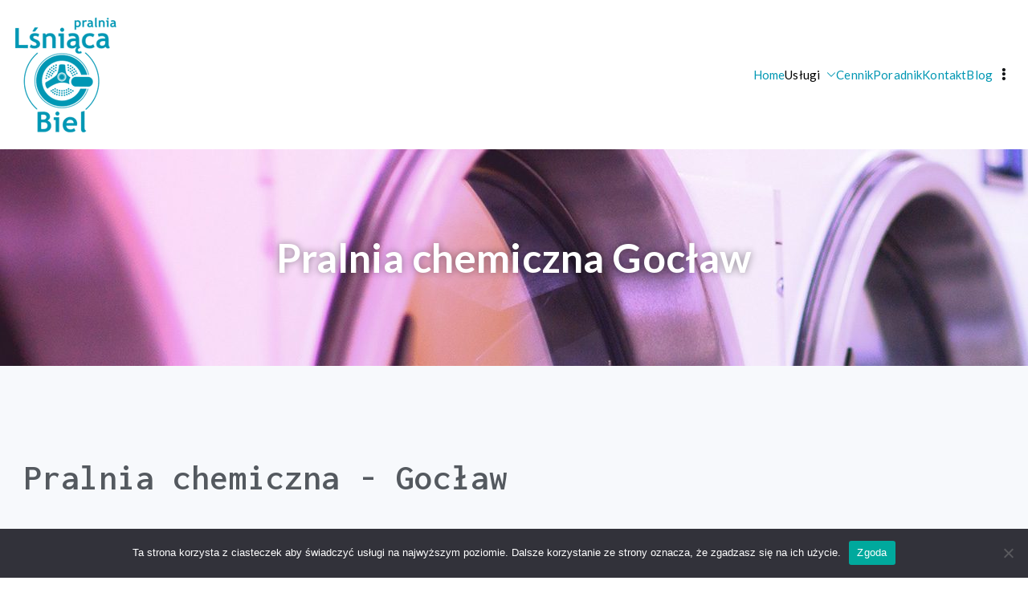

--- FILE ---
content_type: text/html; charset=UTF-8
request_url: https://www.lsniacabiel.pl/pralnia-chemiczna-goclaw/
body_size: 24734
content:

<!doctype html>
		<html lang="pl-PL">
		
	<head>

				<meta charset="UTF-8">
		<meta name="viewport" content="width=device-width, initial-scale=1">
		<link rel="profile" href="http://gmpg.org/xfn/11">
		
		<meta name='robots' content='index, follow, max-image-preview:large, max-snippet:-1, max-video-preview:-1' />
	<style>img:is([sizes="auto" i], [sizes^="auto," i]) { contain-intrinsic-size: 3000px 1500px }</style>
	
	<!-- This site is optimized with the Yoast SEO plugin v26.2 - https://yoast.com/wordpress/plugins/seo/ -->
	<title>Dobra pralnia chemiczna Gocław, Warszawa - Pralnia Lśniąca Biel</title>
	<meta name="description" content="Pralnia chemiczna Gocław zaprasza do skorzystania ze swoich usług. Jesteś mieszkańcem Warszawy i okolic? Odwiedź nas już dziś!" />
	<link rel="canonical" href="https://www.lsniacabiel.pl/pralnia-chemiczna-goclaw/" />
	<meta property="og:locale" content="pl_PL" />
	<meta property="og:type" content="article" />
	<meta property="og:title" content="Dobra pralnia chemiczna Gocław, Warszawa - Pralnia Lśniąca Biel" />
	<meta property="og:description" content="Pralnia chemiczna Gocław zaprasza do skorzystania ze swoich usług. Jesteś mieszkańcem Warszawy i okolic? Odwiedź nas już dziś!" />
	<meta property="og:url" content="https://www.lsniacabiel.pl/pralnia-chemiczna-goclaw/" />
	<meta property="og:site_name" content="Pralnia Lśniąca Biel" />
	<meta property="article:modified_time" content="2025-04-11T11:51:02+00:00" />
	<meta property="og:image" content="https://www.lsniacabiel.pl/wp-content/uploads/2021/04/engin-akyurt-yCYVV8-kQNM-unsplash.jpg" />
	<meta property="og:image:width" content="1920" />
	<meta property="og:image:height" content="1328" />
	<meta property="og:image:type" content="image/jpeg" />
	<meta name="twitter:card" content="summary_large_image" />
	<meta name="twitter:label1" content="Szacowany czas czytania" />
	<meta name="twitter:data1" content="8 minut" />
	<script type="application/ld+json" class="yoast-schema-graph">{"@context":"https://schema.org","@graph":[{"@type":"WebPage","@id":"https://www.lsniacabiel.pl/pralnia-chemiczna-goclaw/","url":"https://www.lsniacabiel.pl/pralnia-chemiczna-goclaw/","name":"Dobra pralnia chemiczna Gocław, Warszawa - Pralnia Lśniąca Biel","isPartOf":{"@id":"https://www.lsniacabiel.pl/#website"},"primaryImageOfPage":{"@id":"https://www.lsniacabiel.pl/pralnia-chemiczna-goclaw/#primaryimage"},"image":{"@id":"https://www.lsniacabiel.pl/pralnia-chemiczna-goclaw/#primaryimage"},"thumbnailUrl":"https://www.lsniacabiel.pl/wp-content/uploads/2021/04/engin-akyurt-yCYVV8-kQNM-unsplash-1536x1062.jpg","datePublished":"2021-03-10T14:24:45+00:00","dateModified":"2025-04-11T11:51:02+00:00","description":"Pralnia chemiczna Gocław zaprasza do skorzystania ze swoich usług. Jesteś mieszkańcem Warszawy i okolic? Odwiedź nas już dziś!","breadcrumb":{"@id":"https://www.lsniacabiel.pl/pralnia-chemiczna-goclaw/#breadcrumb"},"inLanguage":"pl-PL","potentialAction":[{"@type":"ReadAction","target":["https://www.lsniacabiel.pl/pralnia-chemiczna-goclaw/"]}]},{"@type":"ImageObject","inLanguage":"pl-PL","@id":"https://www.lsniacabiel.pl/pralnia-chemiczna-goclaw/#primaryimage","url":"https://www.lsniacabiel.pl/wp-content/uploads/2021/04/engin-akyurt-yCYVV8-kQNM-unsplash.jpg","contentUrl":"https://www.lsniacabiel.pl/wp-content/uploads/2021/04/engin-akyurt-yCYVV8-kQNM-unsplash.jpg","width":1920,"height":1328,"caption":"pralnie warszawa"},{"@type":"BreadcrumbList","@id":"https://www.lsniacabiel.pl/pralnia-chemiczna-goclaw/#breadcrumb","itemListElement":[{"@type":"ListItem","position":1,"name":"Strona główna","item":"https://www.lsniacabiel.pl/"},{"@type":"ListItem","position":2,"name":"Pralnia chemiczna Gocław"}]},{"@type":"WebSite","@id":"https://www.lsniacabiel.pl/#website","url":"https://www.lsniacabiel.pl/","name":"Pralnia Lśniąca Biel","description":"","publisher":{"@id":"https://www.lsniacabiel.pl/#organization"},"potentialAction":[{"@type":"SearchAction","target":{"@type":"EntryPoint","urlTemplate":"https://www.lsniacabiel.pl/?s={search_term_string}"},"query-input":{"@type":"PropertyValueSpecification","valueRequired":true,"valueName":"search_term_string"}}],"inLanguage":"pl-PL"},{"@type":"Organization","@id":"https://www.lsniacabiel.pl/#organization","name":"Pralnia Lśniąca Biel","url":"https://www.lsniacabiel.pl/","logo":{"@type":"ImageObject","inLanguage":"pl-PL","@id":"https://www.lsniacabiel.pl/#/schema/logo/image/","url":"https://www.lsniacabiel.pl/wp-content/uploads/2019/10/logo_Pralnia_LsniacaBiel_130x146.png","contentUrl":"https://www.lsniacabiel.pl/wp-content/uploads/2019/10/logo_Pralnia_LsniacaBiel_130x146.png","width":130,"height":146,"caption":"Pralnia Lśniąca Biel"},"image":{"@id":"https://www.lsniacabiel.pl/#/schema/logo/image/"}}]}</script>
	<!-- / Yoast SEO plugin. -->


<link rel='dns-prefetch' href='//fonts.googleapis.com' />
<link rel="alternate" type="application/rss+xml" title="Pralnia Lśniąca Biel &raquo; Kanał z wpisami" href="https://www.lsniacabiel.pl/feed/" />
<link rel="alternate" type="application/rss+xml" title="Pralnia Lśniąca Biel &raquo; Kanał z komentarzami" href="https://www.lsniacabiel.pl/comments/feed/" />
<script type="text/javascript">
/* <![CDATA[ */
window._wpemojiSettings = {"baseUrl":"https:\/\/s.w.org\/images\/core\/emoji\/16.0.1\/72x72\/","ext":".png","svgUrl":"https:\/\/s.w.org\/images\/core\/emoji\/16.0.1\/svg\/","svgExt":".svg","source":{"concatemoji":"https:\/\/www.lsniacabiel.pl\/wp-includes\/js\/wp-emoji-release.min.js?ver=6.8.3"}};
/*! This file is auto-generated */
!function(s,n){var o,i,e;function c(e){try{var t={supportTests:e,timestamp:(new Date).valueOf()};sessionStorage.setItem(o,JSON.stringify(t))}catch(e){}}function p(e,t,n){e.clearRect(0,0,e.canvas.width,e.canvas.height),e.fillText(t,0,0);var t=new Uint32Array(e.getImageData(0,0,e.canvas.width,e.canvas.height).data),a=(e.clearRect(0,0,e.canvas.width,e.canvas.height),e.fillText(n,0,0),new Uint32Array(e.getImageData(0,0,e.canvas.width,e.canvas.height).data));return t.every(function(e,t){return e===a[t]})}function u(e,t){e.clearRect(0,0,e.canvas.width,e.canvas.height),e.fillText(t,0,0);for(var n=e.getImageData(16,16,1,1),a=0;a<n.data.length;a++)if(0!==n.data[a])return!1;return!0}function f(e,t,n,a){switch(t){case"flag":return n(e,"\ud83c\udff3\ufe0f\u200d\u26a7\ufe0f","\ud83c\udff3\ufe0f\u200b\u26a7\ufe0f")?!1:!n(e,"\ud83c\udde8\ud83c\uddf6","\ud83c\udde8\u200b\ud83c\uddf6")&&!n(e,"\ud83c\udff4\udb40\udc67\udb40\udc62\udb40\udc65\udb40\udc6e\udb40\udc67\udb40\udc7f","\ud83c\udff4\u200b\udb40\udc67\u200b\udb40\udc62\u200b\udb40\udc65\u200b\udb40\udc6e\u200b\udb40\udc67\u200b\udb40\udc7f");case"emoji":return!a(e,"\ud83e\udedf")}return!1}function g(e,t,n,a){var r="undefined"!=typeof WorkerGlobalScope&&self instanceof WorkerGlobalScope?new OffscreenCanvas(300,150):s.createElement("canvas"),o=r.getContext("2d",{willReadFrequently:!0}),i=(o.textBaseline="top",o.font="600 32px Arial",{});return e.forEach(function(e){i[e]=t(o,e,n,a)}),i}function t(e){var t=s.createElement("script");t.src=e,t.defer=!0,s.head.appendChild(t)}"undefined"!=typeof Promise&&(o="wpEmojiSettingsSupports",i=["flag","emoji"],n.supports={everything:!0,everythingExceptFlag:!0},e=new Promise(function(e){s.addEventListener("DOMContentLoaded",e,{once:!0})}),new Promise(function(t){var n=function(){try{var e=JSON.parse(sessionStorage.getItem(o));if("object"==typeof e&&"number"==typeof e.timestamp&&(new Date).valueOf()<e.timestamp+604800&&"object"==typeof e.supportTests)return e.supportTests}catch(e){}return null}();if(!n){if("undefined"!=typeof Worker&&"undefined"!=typeof OffscreenCanvas&&"undefined"!=typeof URL&&URL.createObjectURL&&"undefined"!=typeof Blob)try{var e="postMessage("+g.toString()+"("+[JSON.stringify(i),f.toString(),p.toString(),u.toString()].join(",")+"));",a=new Blob([e],{type:"text/javascript"}),r=new Worker(URL.createObjectURL(a),{name:"wpTestEmojiSupports"});return void(r.onmessage=function(e){c(n=e.data),r.terminate(),t(n)})}catch(e){}c(n=g(i,f,p,u))}t(n)}).then(function(e){for(var t in e)n.supports[t]=e[t],n.supports.everything=n.supports.everything&&n.supports[t],"flag"!==t&&(n.supports.everythingExceptFlag=n.supports.everythingExceptFlag&&n.supports[t]);n.supports.everythingExceptFlag=n.supports.everythingExceptFlag&&!n.supports.flag,n.DOMReady=!1,n.readyCallback=function(){n.DOMReady=!0}}).then(function(){return e}).then(function(){var e;n.supports.everything||(n.readyCallback(),(e=n.source||{}).concatemoji?t(e.concatemoji):e.wpemoji&&e.twemoji&&(t(e.twemoji),t(e.wpemoji)))}))}((window,document),window._wpemojiSettings);
/* ]]> */
</script>

<style id='wp-emoji-styles-inline-css' type='text/css'>

	img.wp-smiley, img.emoji {
		display: inline !important;
		border: none !important;
		box-shadow: none !important;
		height: 1em !important;
		width: 1em !important;
		margin: 0 0.07em !important;
		vertical-align: -0.1em !important;
		background: none !important;
		padding: 0 !important;
	}
</style>
<style id='global-styles-inline-css' type='text/css'>
:root{--wp--preset--aspect-ratio--square: 1;--wp--preset--aspect-ratio--4-3: 4/3;--wp--preset--aspect-ratio--3-4: 3/4;--wp--preset--aspect-ratio--3-2: 3/2;--wp--preset--aspect-ratio--2-3: 2/3;--wp--preset--aspect-ratio--16-9: 16/9;--wp--preset--aspect-ratio--9-16: 9/16;--wp--preset--color--black: #000000;--wp--preset--color--cyan-bluish-gray: #abb8c3;--wp--preset--color--white: #ffffff;--wp--preset--color--pale-pink: #f78da7;--wp--preset--color--vivid-red: #cf2e2e;--wp--preset--color--luminous-vivid-orange: #ff6900;--wp--preset--color--luminous-vivid-amber: #fcb900;--wp--preset--color--light-green-cyan: #7bdcb5;--wp--preset--color--vivid-green-cyan: #00d084;--wp--preset--color--pale-cyan-blue: #8ed1fc;--wp--preset--color--vivid-cyan-blue: #0693e3;--wp--preset--color--vivid-purple: #9b51e0;--wp--preset--gradient--vivid-cyan-blue-to-vivid-purple: linear-gradient(135deg,rgba(6,147,227,1) 0%,rgb(155,81,224) 100%);--wp--preset--gradient--light-green-cyan-to-vivid-green-cyan: linear-gradient(135deg,rgb(122,220,180) 0%,rgb(0,208,130) 100%);--wp--preset--gradient--luminous-vivid-amber-to-luminous-vivid-orange: linear-gradient(135deg,rgba(252,185,0,1) 0%,rgba(255,105,0,1) 100%);--wp--preset--gradient--luminous-vivid-orange-to-vivid-red: linear-gradient(135deg,rgba(255,105,0,1) 0%,rgb(207,46,46) 100%);--wp--preset--gradient--very-light-gray-to-cyan-bluish-gray: linear-gradient(135deg,rgb(238,238,238) 0%,rgb(169,184,195) 100%);--wp--preset--gradient--cool-to-warm-spectrum: linear-gradient(135deg,rgb(74,234,220) 0%,rgb(151,120,209) 20%,rgb(207,42,186) 40%,rgb(238,44,130) 60%,rgb(251,105,98) 80%,rgb(254,248,76) 100%);--wp--preset--gradient--blush-light-purple: linear-gradient(135deg,rgb(255,206,236) 0%,rgb(152,150,240) 100%);--wp--preset--gradient--blush-bordeaux: linear-gradient(135deg,rgb(254,205,165) 0%,rgb(254,45,45) 50%,rgb(107,0,62) 100%);--wp--preset--gradient--luminous-dusk: linear-gradient(135deg,rgb(255,203,112) 0%,rgb(199,81,192) 50%,rgb(65,88,208) 100%);--wp--preset--gradient--pale-ocean: linear-gradient(135deg,rgb(255,245,203) 0%,rgb(182,227,212) 50%,rgb(51,167,181) 100%);--wp--preset--gradient--electric-grass: linear-gradient(135deg,rgb(202,248,128) 0%,rgb(113,206,126) 100%);--wp--preset--gradient--midnight: linear-gradient(135deg,rgb(2,3,129) 0%,rgb(40,116,252) 100%);--wp--preset--font-size--small: 13px;--wp--preset--font-size--medium: 20px;--wp--preset--font-size--large: 36px;--wp--preset--font-size--x-large: 42px;--wp--preset--spacing--20: 0.44rem;--wp--preset--spacing--30: 0.67rem;--wp--preset--spacing--40: 1rem;--wp--preset--spacing--50: 1.5rem;--wp--preset--spacing--60: 2.25rem;--wp--preset--spacing--70: 3.38rem;--wp--preset--spacing--80: 5.06rem;--wp--preset--shadow--natural: 6px 6px 9px rgba(0, 0, 0, 0.2);--wp--preset--shadow--deep: 12px 12px 50px rgba(0, 0, 0, 0.4);--wp--preset--shadow--sharp: 6px 6px 0px rgba(0, 0, 0, 0.2);--wp--preset--shadow--outlined: 6px 6px 0px -3px rgba(255, 255, 255, 1), 6px 6px rgba(0, 0, 0, 1);--wp--preset--shadow--crisp: 6px 6px 0px rgba(0, 0, 0, 1);}:root { --wp--style--global--content-size: 760px;--wp--style--global--wide-size: 1160px; }:where(body) { margin: 0; }.wp-site-blocks > .alignleft { float: left; margin-right: 2em; }.wp-site-blocks > .alignright { float: right; margin-left: 2em; }.wp-site-blocks > .aligncenter { justify-content: center; margin-left: auto; margin-right: auto; }:where(.wp-site-blocks) > * { margin-block-start: 24px; margin-block-end: 0; }:where(.wp-site-blocks) > :first-child { margin-block-start: 0; }:where(.wp-site-blocks) > :last-child { margin-block-end: 0; }:root { --wp--style--block-gap: 24px; }:root :where(.is-layout-flow) > :first-child{margin-block-start: 0;}:root :where(.is-layout-flow) > :last-child{margin-block-end: 0;}:root :where(.is-layout-flow) > *{margin-block-start: 24px;margin-block-end: 0;}:root :where(.is-layout-constrained) > :first-child{margin-block-start: 0;}:root :where(.is-layout-constrained) > :last-child{margin-block-end: 0;}:root :where(.is-layout-constrained) > *{margin-block-start: 24px;margin-block-end: 0;}:root :where(.is-layout-flex){gap: 24px;}:root :where(.is-layout-grid){gap: 24px;}.is-layout-flow > .alignleft{float: left;margin-inline-start: 0;margin-inline-end: 2em;}.is-layout-flow > .alignright{float: right;margin-inline-start: 2em;margin-inline-end: 0;}.is-layout-flow > .aligncenter{margin-left: auto !important;margin-right: auto !important;}.is-layout-constrained > .alignleft{float: left;margin-inline-start: 0;margin-inline-end: 2em;}.is-layout-constrained > .alignright{float: right;margin-inline-start: 2em;margin-inline-end: 0;}.is-layout-constrained > .aligncenter{margin-left: auto !important;margin-right: auto !important;}.is-layout-constrained > :where(:not(.alignleft):not(.alignright):not(.alignfull)){max-width: var(--wp--style--global--content-size);margin-left: auto !important;margin-right: auto !important;}.is-layout-constrained > .alignwide{max-width: var(--wp--style--global--wide-size);}body .is-layout-flex{display: flex;}.is-layout-flex{flex-wrap: wrap;align-items: center;}.is-layout-flex > :is(*, div){margin: 0;}body .is-layout-grid{display: grid;}.is-layout-grid > :is(*, div){margin: 0;}body{padding-top: 0px;padding-right: 0px;padding-bottom: 0px;padding-left: 0px;}a:where(:not(.wp-element-button)){text-decoration: underline;}:root :where(.wp-element-button, .wp-block-button__link){background-color: #32373c;border-width: 0;color: #fff;font-family: inherit;font-size: inherit;line-height: inherit;padding: calc(0.667em + 2px) calc(1.333em + 2px);text-decoration: none;}.has-black-color{color: var(--wp--preset--color--black) !important;}.has-cyan-bluish-gray-color{color: var(--wp--preset--color--cyan-bluish-gray) !important;}.has-white-color{color: var(--wp--preset--color--white) !important;}.has-pale-pink-color{color: var(--wp--preset--color--pale-pink) !important;}.has-vivid-red-color{color: var(--wp--preset--color--vivid-red) !important;}.has-luminous-vivid-orange-color{color: var(--wp--preset--color--luminous-vivid-orange) !important;}.has-luminous-vivid-amber-color{color: var(--wp--preset--color--luminous-vivid-amber) !important;}.has-light-green-cyan-color{color: var(--wp--preset--color--light-green-cyan) !important;}.has-vivid-green-cyan-color{color: var(--wp--preset--color--vivid-green-cyan) !important;}.has-pale-cyan-blue-color{color: var(--wp--preset--color--pale-cyan-blue) !important;}.has-vivid-cyan-blue-color{color: var(--wp--preset--color--vivid-cyan-blue) !important;}.has-vivid-purple-color{color: var(--wp--preset--color--vivid-purple) !important;}.has-black-background-color{background-color: var(--wp--preset--color--black) !important;}.has-cyan-bluish-gray-background-color{background-color: var(--wp--preset--color--cyan-bluish-gray) !important;}.has-white-background-color{background-color: var(--wp--preset--color--white) !important;}.has-pale-pink-background-color{background-color: var(--wp--preset--color--pale-pink) !important;}.has-vivid-red-background-color{background-color: var(--wp--preset--color--vivid-red) !important;}.has-luminous-vivid-orange-background-color{background-color: var(--wp--preset--color--luminous-vivid-orange) !important;}.has-luminous-vivid-amber-background-color{background-color: var(--wp--preset--color--luminous-vivid-amber) !important;}.has-light-green-cyan-background-color{background-color: var(--wp--preset--color--light-green-cyan) !important;}.has-vivid-green-cyan-background-color{background-color: var(--wp--preset--color--vivid-green-cyan) !important;}.has-pale-cyan-blue-background-color{background-color: var(--wp--preset--color--pale-cyan-blue) !important;}.has-vivid-cyan-blue-background-color{background-color: var(--wp--preset--color--vivid-cyan-blue) !important;}.has-vivid-purple-background-color{background-color: var(--wp--preset--color--vivid-purple) !important;}.has-black-border-color{border-color: var(--wp--preset--color--black) !important;}.has-cyan-bluish-gray-border-color{border-color: var(--wp--preset--color--cyan-bluish-gray) !important;}.has-white-border-color{border-color: var(--wp--preset--color--white) !important;}.has-pale-pink-border-color{border-color: var(--wp--preset--color--pale-pink) !important;}.has-vivid-red-border-color{border-color: var(--wp--preset--color--vivid-red) !important;}.has-luminous-vivid-orange-border-color{border-color: var(--wp--preset--color--luminous-vivid-orange) !important;}.has-luminous-vivid-amber-border-color{border-color: var(--wp--preset--color--luminous-vivid-amber) !important;}.has-light-green-cyan-border-color{border-color: var(--wp--preset--color--light-green-cyan) !important;}.has-vivid-green-cyan-border-color{border-color: var(--wp--preset--color--vivid-green-cyan) !important;}.has-pale-cyan-blue-border-color{border-color: var(--wp--preset--color--pale-cyan-blue) !important;}.has-vivid-cyan-blue-border-color{border-color: var(--wp--preset--color--vivid-cyan-blue) !important;}.has-vivid-purple-border-color{border-color: var(--wp--preset--color--vivid-purple) !important;}.has-vivid-cyan-blue-to-vivid-purple-gradient-background{background: var(--wp--preset--gradient--vivid-cyan-blue-to-vivid-purple) !important;}.has-light-green-cyan-to-vivid-green-cyan-gradient-background{background: var(--wp--preset--gradient--light-green-cyan-to-vivid-green-cyan) !important;}.has-luminous-vivid-amber-to-luminous-vivid-orange-gradient-background{background: var(--wp--preset--gradient--luminous-vivid-amber-to-luminous-vivid-orange) !important;}.has-luminous-vivid-orange-to-vivid-red-gradient-background{background: var(--wp--preset--gradient--luminous-vivid-orange-to-vivid-red) !important;}.has-very-light-gray-to-cyan-bluish-gray-gradient-background{background: var(--wp--preset--gradient--very-light-gray-to-cyan-bluish-gray) !important;}.has-cool-to-warm-spectrum-gradient-background{background: var(--wp--preset--gradient--cool-to-warm-spectrum) !important;}.has-blush-light-purple-gradient-background{background: var(--wp--preset--gradient--blush-light-purple) !important;}.has-blush-bordeaux-gradient-background{background: var(--wp--preset--gradient--blush-bordeaux) !important;}.has-luminous-dusk-gradient-background{background: var(--wp--preset--gradient--luminous-dusk) !important;}.has-pale-ocean-gradient-background{background: var(--wp--preset--gradient--pale-ocean) !important;}.has-electric-grass-gradient-background{background: var(--wp--preset--gradient--electric-grass) !important;}.has-midnight-gradient-background{background: var(--wp--preset--gradient--midnight) !important;}.has-small-font-size{font-size: var(--wp--preset--font-size--small) !important;}.has-medium-font-size{font-size: var(--wp--preset--font-size--medium) !important;}.has-large-font-size{font-size: var(--wp--preset--font-size--large) !important;}.has-x-large-font-size{font-size: var(--wp--preset--font-size--x-large) !important;}
:root :where(.wp-block-pullquote){font-size: 1.5em;line-height: 1.6;}
</style>
<link rel='stylesheet' id='cookie-notice-front-css' href='https://www.lsniacabiel.pl/wp-content/plugins/cookie-notice/css/front.min.css?ver=2.5.8' type='text/css' media='all' />
<link rel='stylesheet' id='dashicons-css' href='https://www.lsniacabiel.pl/wp-includes/css/dashicons.min.css?ver=6.8.3' type='text/css' media='all' />
<link rel='stylesheet' id='everest-forms-general-css' href='https://www.lsniacabiel.pl/wp-content/plugins/everest-forms/assets/css/everest-forms.css?ver=3.4.1' type='text/css' media='all' />
<link rel='stylesheet' id='jquery-intl-tel-input-css' href='https://www.lsniacabiel.pl/wp-content/plugins/everest-forms/assets/css/intlTelInput.css?ver=3.4.1' type='text/css' media='all' />
<link rel='stylesheet' id='social-icons-general-css' href='//www.lsniacabiel.pl/wp-content/plugins/social-icons/assets/css/social-icons.css?ver=1.7.4' type='text/css' media='all' />
<link rel='stylesheet' id='font-awesome-all-css' href='https://www.lsniacabiel.pl/wp-content/themes/zakra/inc/customizer/customind/assets/fontawesome/v6/css/all.min.css?ver=6.2.4' type='text/css' media='all' />
<link rel='stylesheet' id='zakra_google_fonts-css' href='https://fonts.googleapis.com/css?family=Lato%3A400%7CInconsolata%3A400&#038;ver=4.0.3' type='text/css' media='all' />
<link rel='stylesheet' id='zakra-style-css' href='https://www.lsniacabiel.pl/wp-content/themes/zakra/style.css?ver=4.0.3' type='text/css' media='all' />
<style id='zakra-style-inline-css' type='text/css'>
.zak-header-builder .zak-header-buttons .zak-header-button .zak-button{background-color:#0097b3;}.zak-header-builder .zak-header-buttons .zak-header-button .zak-button:hover{background-color:#0097b3;}.zak-footer-builder .zak-footer-main-row ul li{border-bottom-width:0px;}:root{--top-grid-columns: 4;
			--main-grid-columns: 4;
			--bottom-grid-columns: 1;
			} .zak-footer-builder .zak-bottom-row{justify-items: center;} .zak-footer-builder .zak-footer-main-row .widget-title, .zak-footer-builder .zak-footer-main-row h1, .zak-footer-builder .zak-footer-main-row h2, .zak-footer-builder .zak-footer-main-row h3, .zak-footer-builder .zak-footer-main-row h4, .zak-footer-builder .zak-footer-main-row h5, .zak-footer-builder .zak-footer-main-row h6{color:#b9b9b9;}.zak-footer-builder .zak-footer-bottom-row .zak-footer-col{flex-direction: column;}.zak-footer-builder .zak-footer-main-row .zak-footer-col{flex-direction: column;}.zak-footer-builder .zak-footer-top-row .zak-footer-col{flex-direction: column;}.zak-footer-builder .zak-copyright{text-align: center;}.zak-footer-builder .zak-footer-nav{display: flex; justify-content: center;}.zak-footer-builder .zak-footer-nav-2{display: flex; justify-content: center;}.zak-footer-builder .zak-html-1{text-align: center;}.zak-footer-builder .zak-html-2{text-align: center;}.zak-footer-builder .footer-social-icons{text-align: ;}.zak-footer-builder .widget-footer-sidebar-1{text-align: ;}.zak-footer-builder .widget-footer-sidebar-2{text-align: ;}.zak-footer-builder .widget-footer-sidebar-3{text-align: ;}.zak-footer-builder .widget-footer-sidebar-4{text-align: ;}.zak-footer-builder .widget-footer-bar-col-1-sidebar{text-align: ;}.zak-footer-builder .widget-footer-bar-col-2-sidebar{text-align: ;} :root{--zakra-color-1: #eaf3fb;--zakra-color-2: #bfdcf3;--zakra-color-3: #94c4eb;--zakra-color-4: #6aace2;--zakra-color-5: #257bc1;--zakra-color-6: #1d6096;--zakra-color-7: #15446b;--zakra-color-8: #0c2941;--zakra-color-9: #040e16;}.zak-container{max-width:1280px;} .zak-container--boxed .zak-site{max-width:1280px;}@media screen and (min-width: 768px) {.zak-primary{width:70%;}}a:hover, a:focus,
				.zak-primary-nav ul li:hover > a,
				.zak-primary-nav ul .current_page_item > a,
				.zak-entry-summary a,
				.zak-entry-meta a, .zak-post-content .zak-entry-footer a:hover,
				.pagebuilder-content a, .zak-style-2 .zak-entry-meta span,
				.zak-style-2 .zak-entry-meta a,
				.entry-title:hover a,
				.zak-breadcrumbs .trail-items a,
				.breadcrumbs .trail-items a,
				.entry-content a,
				.edit-link a,
				.zak-footer-bar a:hover,
				.widget li a,
				#comments .comment-content a,
				#comments .reply,
				button:hover,
				.zak-button:hover,
				.zak-entry-footer .edit-link a,
				.zak-header-action .yith-wcwl-items-count .yith-wcwl-icon span,
				.pagebuilder-content a, .zak-entry-footer a,
				.zak-header-buttons .zak-header-button--2 .zak-button,
				.zak-header-buttons .zak-header-button .zak-button:hover,
				.woocommerce-cart .coupon button.button{color:#0097b3;}.zak-post-content .entry-button:hover .zak-icon,
				.zak-error-404 .zak-button:hover svg,
				.zak-style-2 .zak-entry-meta span .zak-icon,
				.entry-button .zak-icon{fill:#0097b3;}blockquote, .wp-block-quote,
				button, input[type="button"],
				input[type="reset"],
				input[type="submit"],
				.wp-block-button .wp-block-button__link,
				blockquote.has-text-align-right, .wp-block-quote.has-text-align-right,
				button:hover,
				.wp-block-button .wp-block-button__link:hover,
				.zak-button:hover,
				.zak-header-buttons .zak-header-button .zak-button,
				.zak-header-buttons .zak-header-button.zak-header-button--2 .zak-button,
				.zak-header-buttons .zak-header-button .zak-button:hover,
				.woocommerce-cart .coupon button.button,
				.woocommerce-cart .actions > button.button{border-color:#0097b3;}.zak-primary-nav.zak-layout-1-style-2 > ul > li.current_page_item > a::before,
				.zak-primary-nav.zak-layout-1-style-2 > ul a:hover::before,
				.zak-primary-nav.zak-layout-1-style-2 > ul > li.current-menu-item > a::before,
				.zak-primary-nav.zak-layout-1-style-3 > ul > li.current_page_item > a::before,
				.zak-primary-nav.zak-layout-1-style-3 > ul > li.current-menu-item > a::before,
				.zak-primary-nav.zak-layout-1-style-4 > ul > li.current_page_item > a::before,
				.zak-primary-nav.zak-layout-1-style-4 > ul > li.current-menu-item > a::before,
				.zak-scroll-to-top:hover, button, input[type="button"], input[type="reset"],
				input[type="submit"], .zak-header-buttons .zak-header-button--1 .zak-button,
				.wp-block-button .wp-block-button__link,
				.zak-menu-item-cart .cart-page-link .count,
				.widget .wp-block-heading::before,
				#comments .comments-title::before,
				#comments .comment-reply-title::before,
				.widget .widget-title::before,
				.zak-footer-builder .zak-footer-main-row .widget .wp-block-heading::before,
				.zak-footer-builder .zak-footer-top-row .widget .wp-block-heading::before,
				.zak-footer-builder .zak-footer-bottom-row .widget .wp-block-heading::before,
				.zak-footer-builder .zak-footer-main-row .widget .widget-title::before,
				.zak-footer-builder .zak-footer-top-row .widget .widget-title::before,
				.zak-footer-builder .zak-footer-bottom-row .widget .widget-title::before,
				.woocommerce-cart .actions .coupon button.button:hover,
				.woocommerce-cart .actions > button.button,
				.woocommerce-cart .actions > button.button:hover{background-color:#0097b3;}button, input[type="button"],
				input[type="reset"],
				input[type="submit"],
				.wp-block-button .wp-block-button__link,
				.zak-button{border-color:#0097b3;background-color:#0097b3;}body, .woocommerce-ordering select{color:#16181a;}.zak-header, .zak-post, .zak-secondary, .zak-footer-bar, .zak-primary-nav .sub-menu, .zak-primary-nav .sub-menu li, .posts-navigation, #comments, .post-navigation, blockquote, .wp-block-quote, .zak-posts .zak-post, .zak-content-area--boxed .widget{border-color:#b9b9b9;}hr .zak-container--separate, {background-color:#b9b9b9;}.entry-content a{color:#0097b3;}.zak-entry-footer a:hover,
				.entry-button:hover,
				.zak-entry-footer a:hover,
				.entry-content a:hover,
				.pagebuilder-content a:hover, .pagebuilder-content a:hover{color:#000000;}.entry-button:hover .zak-icon{fill:#000000;}body{font-family:Lato;font-weight:400;font-size:15px;line-height:1.8;}h1, h2, h3, h4, h5, h6{font-family:Inconsolata;font-weight:400;line-height:1.3;}h1{font-weight:500;font-size:3.6rem;line-height:1.3;}h2{font-weight:500;font-size:3.24rem;line-height:1.3;}h3{font-weight:500;font-size:2.88rem;line-height:1.3;}h4{font-weight:500;font-size:2.52rem;line-height:1.3;}h5{font-weight:500;font-size:1.89072rem;line-height:1.3;}h6{font-weight:500;font-size:1.62rem;line-height:1.3;}button:hover, input[type="button"]:hover, input[type="reset"]:hover, input[type="submit"]:hover, #infinite-handle span:hover, .wp-block-button .wp-block-button__link:hover{color:#b9b9b9;}button, input[type="button"], input[type="reset"], input[type="submit"], #infinite-handle span, .wp-block-button .wp-block-button__link{background-color:#16181a;}button:hover, input[type="button"]:hover, input[type="reset"]:hover, input[type="submit"]:hover, #infinite-handle span:hover, .wp-block-button .wp-block-button__link:hover{background-color:#0097b3;}.site-title{color:#blank;}.zak-header .zak-top-bar{color:#ffffff;}.zak-header .zak-top-bar{background-color:#070707;background-size:contain;}.zak-header .zak-main-header{background-color:#ffffff;background-size:contain;}.zak-header{border-bottom-width:0px;} .zak-header-sticky-wrapper .sticky-header{border-bottom-width:0px;}.zak-header, .zak-header-sticky-wrapper .sticky-header{border-bottom-color:#e9ecef;}.zak-header-buttons .zak-header-button.zak-header-button--1 .zak-button{background-color:#0097b3;}.zak-header-buttons .zak-header-button.zak-header-button--1 .zak-button:hover{background-color:#0097b3;}.zak-primary-nav ul li > a, .zak-main-nav.zak-primary-nav ul.zak-primary-menu > li > a, .zak-primary-nav.zak-menu-item--layout-2 > ul > li > a{color:#0097b3;}.zak-primary-nav ul li > a .zak-icon, zak-main-nav.zak-primary-nav ul.zak-primary-menu li .zak-icon, .zak-primary-nav.zak-menu-item--layout-2 > ul > li > .zak-icon{fill:#0097b3;}.zak-primary-nav ul li:not(.current-menu-item):hover > a, .zak-primary-nav.zak-menu-item--layout-2 > ul > li:not(.current-menu-item):hover > a, .zak-primary-nav ul li:not(.current-menu-item):hover > a, .zak-main-nav.zak-primary-nav ul.zak-primary-menu li:not(.current-menu-item):hover > a{color:#b9b9b9;}.zak-primary-nav ul li:hover > .zak-icon, .zak-primary-nav.zak-menu-item--layout-2 > ul > li:hover > .zak-icon{fill:#b9b9b9;}.zak-primary-nav.zak-layout-1-style-2 > ul li a:hover::before{background-color:#b9b9b9;}.zak-primary-nav ul li:active > a, .zak-primary-nav ul > li:not(.zak-header-button).current_page_item > a, .zak-primary-nav ul > li:not(.zak-header-button).current_page_ancestor > a, .zak-primary-nav ul > li:not(.zak-header-button).current-menu-item > a, .zak-primary-nav ul > li:not(.zak-header-button).current-menu-ancestor > a{color:#000000;}.zak-primary-nav.zak-layout-1-style-2 ul > li:not(.zak-header-button).current_page_item > a::before, .zak-primary-nav.zak-layout-1-style-2 ul > li:not(.zak-header-button).current_page_ancestor > a::before, .zak-primary-nav.zak-layout-1-style-2 ul > li:not(.zak-header-button).current-menu-item > a::before, .zak-primary-nav.zak-layout-1-style-2 ul > li:not(.zak-header-button).current-menu-ancestor > a::before, .zak-primary-nav.zak-layout-1-style-3 ul > li:not(.zak-header-button).current_page_item > a::before, .zak-primary-nav.zak-layout-1-style-3 ul > li:not(.zak-header-button).current_page_ancestor > a::before, .zak-primary-nav.zak-layout-1-style-3 ul > li:not(.zak-header-button).current-menu-item > a::before, .zak-primary-nav.zak-layout-1-style-3 ul > li:not(.zak-header-button).current-menu-ancestor > a::before, .zak-primary-nav.zak-layout-1-style-4 ul > li:not(.zak-header-button).current_page_item > a::before, .zak-primary-nav.zak-layout-1-style-4 ul > li:not(.zak-header-button).current_page_ancestor > a::before, .zak-primary-nav.zak-layout-1-style-4 ul > li:not(.zak-header-button).current-menu-item > a::before, .zak-primary-nav.zak-layout-1-style-4 ul > li:not(.zak-header-button).current-menu-ancestor > a::before{background-color:#000000;}.zak-primary-nav ul li:hover > .zak-icon, .zak-primary-nav.zak-menu-item--layout-2 > ul > li span{fill:#000000;}.zak-page-header, .zak-container--separate .zak-page-header{background-color:#ffffff;background-position:center center;background-size:contain;}.zak-footer-cols{background-color:#16181a;}.zak-footer .zak-footer-cols .widget-title, .zak-footer-cols h1, .zak-footer-cols h2, .zak-footer-cols h3, .zak-footer-cols h4, .zak-footer-cols h5, .zak-footer-cols h6{color:#b9b9b9;}.zak-footer .zak-footer-cols, .zak-footer .zak-footer-cols p{color:#ffffff;}.zak-footer .zak-footer-cols a, .zak-footer-col .widget ul a{color:#ffffff;}.zak-footer .zak-footer-cols a:hover, .zak-footer-col .widget ul a:hover, .zak-footer .zak-footer-cols a:focus{color:#0097b3;}.zak-footer-cols ul li{border-bottom-width:0px;}.zak-footer-bar{background-color:#16181a;}.zak-footer-bar{color:#ffffff;}.zak-footer-bar a{color:#ffffff;}.zak-footer-bar a:hover, .zak-footer-bar a:focus{color:#4286f5;}.zak-footer-bar{border-top-color:rgba(255,255,255,0.12);}.zak-scroll-to-top{background-color:#b9b9b9;}.zak-scroll-to-top:hover{background-color:#000000;}.zak-scroll-to-top:hover{color:#0097b3;}.zak-scroll-to-top:hover .zak-icon{fill:#0097b3;}
</style>
<link rel='stylesheet' id='elementor-icons-css' href='https://www.lsniacabiel.pl/wp-content/plugins/elementor/assets/lib/eicons/css/elementor-icons.min.css?ver=5.44.0' type='text/css' media='all' />
<link rel='stylesheet' id='elementor-frontend-css' href='https://www.lsniacabiel.pl/wp-content/plugins/elementor/assets/css/frontend.min.css?ver=3.32.5' type='text/css' media='all' />
<link rel='stylesheet' id='elementor-post-1971-css' href='https://www.lsniacabiel.pl/wp-content/uploads/elementor/css/post-1971.css?ver=1761737997' type='text/css' media='all' />
<link rel='stylesheet' id='widget-heading-css' href='https://www.lsniacabiel.pl/wp-content/plugins/elementor/assets/css/widget-heading.min.css?ver=3.32.5' type='text/css' media='all' />
<link rel='stylesheet' id='widget-image-css' href='https://www.lsniacabiel.pl/wp-content/plugins/elementor/assets/css/widget-image.min.css?ver=3.32.5' type='text/css' media='all' />
<link rel='stylesheet' id='e-animation-grow-css' href='https://www.lsniacabiel.pl/wp-content/plugins/elementor/assets/lib/animations/styles/e-animation-grow.min.css?ver=3.32.5' type='text/css' media='all' />
<link rel='stylesheet' id='widget-accordion-css' href='https://www.lsniacabiel.pl/wp-content/plugins/elementor/assets/css/widget-accordion.min.css?ver=3.32.5' type='text/css' media='all' />
<link rel='stylesheet' id='elementor-post-2080-css' href='https://www.lsniacabiel.pl/wp-content/uploads/elementor/css/post-2080.css?ver=1761738063' type='text/css' media='all' />
<link rel='stylesheet' id='elementor-gf-inconsolata-css' href='https://fonts.googleapis.com/css?family=Inconsolata:100,100italic,200,200italic,300,300italic,400,400italic,500,500italic,600,600italic,700,700italic,800,800italic,900,900italic&#038;display=auto&#038;subset=latin-ext' type='text/css' media='all' />
<link rel='stylesheet' id='elementor-gf-lato-css' href='https://fonts.googleapis.com/css?family=Lato:100,100italic,200,200italic,300,300italic,400,400italic,500,500italic,600,600italic,700,700italic,800,800italic,900,900italic&#038;display=auto&#038;subset=latin-ext' type='text/css' media='all' />
<link rel='stylesheet' id='elementor-icons-shared-0-css' href='https://www.lsniacabiel.pl/wp-content/plugins/elementor/assets/lib/font-awesome/css/fontawesome.min.css?ver=5.15.3' type='text/css' media='all' />
<link rel='stylesheet' id='elementor-icons-fa-solid-css' href='https://www.lsniacabiel.pl/wp-content/plugins/elementor/assets/lib/font-awesome/css/solid.min.css?ver=5.15.3' type='text/css' media='all' />
<script type="text/javascript" id="cookie-notice-front-js-before">
/* <![CDATA[ */
var cnArgs = {"ajaxUrl":"https:\/\/www.lsniacabiel.pl\/wp-admin\/admin-ajax.php","nonce":"3065d91876","hideEffect":"fade","position":"bottom","onScroll":false,"onScrollOffset":100,"onClick":false,"cookieName":"cookie_notice_accepted","cookieTime":2592000,"cookieTimeRejected":2592000,"globalCookie":false,"redirection":false,"cache":true,"revokeCookies":false,"revokeCookiesOpt":"automatic"};
/* ]]> */
</script>
<script type="text/javascript" src="https://www.lsniacabiel.pl/wp-content/plugins/cookie-notice/js/front.min.js?ver=2.5.8" id="cookie-notice-front-js"></script>
<script type="text/javascript" src="https://www.lsniacabiel.pl/wp-includes/js/jquery/jquery.min.js?ver=3.7.1" id="jquery-core-js"></script>
<script type="text/javascript" src="https://www.lsniacabiel.pl/wp-includes/js/jquery/jquery-migrate.min.js?ver=3.4.1" id="jquery-migrate-js"></script>
<link rel="https://api.w.org/" href="https://www.lsniacabiel.pl/wp-json/" /><link rel="alternate" title="JSON" type="application/json" href="https://www.lsniacabiel.pl/wp-json/wp/v2/pages/2080" /><link rel="EditURI" type="application/rsd+xml" title="RSD" href="https://www.lsniacabiel.pl/xmlrpc.php?rsd" />
<meta name="generator" content="WordPress 6.8.3" />
<meta name="generator" content="Everest Forms 3.4.1" />
<link rel='shortlink' href='https://www.lsniacabiel.pl/?p=2080' />
<link rel="alternate" title="oEmbed (JSON)" type="application/json+oembed" href="https://www.lsniacabiel.pl/wp-json/oembed/1.0/embed?url=https%3A%2F%2Fwww.lsniacabiel.pl%2Fpralnia-chemiczna-goclaw%2F" />
<link rel="alternate" title="oEmbed (XML)" type="text/xml+oembed" href="https://www.lsniacabiel.pl/wp-json/oembed/1.0/embed?url=https%3A%2F%2Fwww.lsniacabiel.pl%2Fpralnia-chemiczna-goclaw%2F&#038;format=xml" />
<meta name="ti-site-data" content="[base64]" /><meta name="generator" content="Elementor 3.32.5; features: additional_custom_breakpoints; settings: css_print_method-external, google_font-enabled, font_display-auto">

<script type="application/ld+json">
{
  "@context": "https://schema.org",
  "@type": "LocalBusiness",
  "name": "Pralnia chemiczna Lśniąca Biel - Magiel Praga Południe, Gocław",
  "image": "https://www.lsniacabiel.pl/wp-content/uploads/2019/10/logo_Pralnia_LsniacaBiel_130x146.png",
  "@id": "https://www.lsniacabiel.pl/",
  "url": "https://www.lsniacabiel.pl/",
  "description": "Pralnia chemiczna Lśniąca Biel - Magiel Praga Południe, Gocław",
  "disambiguatingDescription": "Lśniąca Biel to profesjonalna pralnia chemiczna, znajdująca się na Pradze Południe. Oferujemy kompleksowe usługi pralnicze, nasza pralnia chemiczna skutecznie radzi sobie z odzieżą wymagającą delikatniejszego podejścia. Nasza pralnia zapewnia najwyższą jakość usług, dbając o to, by Twoje ubrania, garnitury czy delikatne tkaniny były odpowiednio zadbane. Co więcej, w naszej ofercie znajduje się taka usługa jak magiel, dzięki której pościel, ręczniki oraz inne tekstylia zyskują świeżość i gładkość. Lśniąca Biel to miejsce, w którym zyskujesz pewność, że Twoje rzeczy trafią w ręce specjalistów, którzy zapewnią im staranną pielęgnację. Gwarantujemy terminowość, a także pełne zadowolenie z efektów naszej pracy.",
  "address": {
    "@type": "PostalAddress",
    "addressLocality": "Warszawa",
    "addressRegion": "Województwo mazowieckie",
    "postalCode": "03-984",
    "streetAddress": "Generała Tadeusza Bora-Komorowskiego 5E",
    "addressCountry": "PL",
    "telephone": "+48572788599"
  },
  "makesOffer": [
"Pralnia",
"Czyszczenie kołdry",
"Czyszczenie pościeli – ogólnie",
"Konserwacja sukien ślubnych",
"Pralnie chemiczne",
"Pranie i składanie prania",
"Suszenie odzieży – ogólnie",
"Pralnia Praga Południe",
"Pralnia chemiczna Praga Południe",
"Pralnia Gocław",
"Magiel Praga Północ",
"Pralnia chemiczna"
  ],
  "openingHoursSpecification": [
    {
      "@type": "OpeningHoursSpecification",
      "dayOfWeek": [
        "Monday",
        "Tuesday",
        "Wednesday",
        "Thursday",
        "Friday"
      ],
      "opens": "11:00",
      "closes": "17:00"
    },
    {
      "@type": "OpeningHoursSpecification",
      "dayOfWeek": [
        "Saturday"
      ],
      "opens": "10:00",
      "closes": "14:00"
    }
  ],
  "sameAs": [
    "https://twojeopinie.com/pralnia-chemiczna-lsniaca-biel-magiel-praga-poludnie-goclaw",
    "https://teraz-otwarte.pl/warszawa/pralnia-chemiczna-l%C5%9Bni%C4%85ca-biel-magiel-praga-po%C5%82udnie-goc%C5%82aw-4243325",
    "https://firmania.pl/warszawa/pralnia-chemiczna-l%c5%9bni%c4%85ca-biel-magiel-praga-po%c5%82udnie-goc%c5%82aw-1351648",
    "https://www.cylex-polska.pl/firmy/pralnia-chemiczna-l%c5%9bni%c4%85ca-biel---magiel-praga-po%c5%82udnie--goc%c5%82aw-14323471.html",
    "https://maps.app.goo.gl/qs8FNQcWvUhGfTAY6",
    "https://www.facebook.com/pralnialsniacabiel/",
    "https://panoramafirm.pl/mazowieckie,,warszawa,praga_po%C5%82udnie,guderskiego,9/pralnia_magiel_lsniaca_biel_katarzyna_murawska-zeuygr_igh.html",
    "https://aleo.com/pl/firma/lsniaca-biel-spolka-cywilna-katarzyna-murawska,-miroslaw-turek-warszawa",
    "https://www.firmypolski.pl/firma/pralnia_chemiczna_lsniaca_biel_magiel_praga_poludnie_goclaw",
    "https://tylkofirmy.pl/pralnia-chemiczna-lsniaca-biel-praga-poludnie,f7472",
    "https://www.hotfrog.pl/company/247422fd2e4664421ed2b84101694226",
    "https://pl.polomap.com/warszawa/217890",
    "https://pl.textmap.info/3429/130734",
    "https://pl.directmap.info/warszawa/43578",
    "https://pl.2pos.info/2286/87156",
    "https://honaro.pl/pl/about/86179,Pralnia-chemiczna-L%C5%9Bni%C4%85ca-Biel-~-Magiel-Praga-Po%C5%82udnie-Goc%C5%82aw,Pralnie-chemiczna-i-ekologiczne-magle",
    "https://kafito.pl/prezentacja/firma/2062260,pralnia-chemiczna-lsniaca-biel-magiel-praga-poludnie-goclaw.html",
    "https://www.brownbook.net/business/54090232/pralnia-chemiczna-l%C5%9Bni%C4%85ca-biel-magiel-praga-po%C5%82udnie-goc%C5%82aw/",
    "https://www.az-polska.com/firmy/pralnia_chemiczna_l%C5%9Bni%C4%85ca_biel_-_magiel_praga_po%C5%82udnie_goc%C5%82aw_warszawa_mz_genera%C5%82a_tadeusza_bora-komorowskiego_5e",
    "https://mapa.targeo.pl/pralnia-chemiczna-lsniaca-biel-magiel-praga-poludnie-goclaw-03-984-warszawa~24380753/pralnia-chemiczna-wodna/adres",
    "https://i.pl/pralnia-chemiczna-lsniaca-biel-magiel-praga-poludnie-goclaw/kf/653967",
"https://dzienniklodzki.pl/pralnia-chemiczna-lsniaca-biel-magiel-praga-poludnie-goclaw/kf/653967",
"https://echodnia.eu/pralnia-chemiczna-lsniaca-biel-magiel-praga-poludnie-goclaw/kf/653967",
"https://dziennikpolski24.pl/pralnia-chemiczna-lsniaca-biel-magiel-praga-poludnie-goclaw/kf/653967",
"https://gloswielkopolski.pl/pralnia-chemiczna-lsniaca-biel-magiel-praga-poludnie-goclaw/kf/653967",
"https://expressbydgoski.pl/pralnia-chemiczna-lsniaca-biel-magiel-praga-poludnie-goclaw/kf/653967",
"https://warszawa.naszemiasto.pl/pralnia-chemiczna-lsniaca-biel-magiel-praga-poludnie-goclaw/kf/653967",
"https://gdansk.naszemiasto.pl/pralnia-chemiczna-lsniaca-biel-magiel-praga-poludnie-goclaw/kf/653967",
"https://gdynia.naszemiasto.pl/pralnia-chemiczna-lsniaca-biel-magiel-praga-poludnie-goclaw/kf/653967",
"https://sopot.naszemiasto.pl/pralnia-chemiczna-lsniaca-biel-magiel-praga-poludnie-goclaw/kf/653967",
"https://wejherowo.naszemiasto.pl/pralnia-chemiczna-lsniaca-biel-magiel-praga-poludnie-goclaw/kf/653967",
"https://tczew.naszemiasto.pl/pralnia-chemiczna-lsniaca-biel-magiel-praga-poludnie-goclaw/kf/653967",
"https://lodz.naszemiasto.pl/pralnia-chemiczna-lsniaca-biel-magiel-praga-poludnie-goclaw/kf/653967",
"https://pabianice.naszemiasto.pl/pralnia-chemiczna-lsniaca-biel-magiel-praga-poludnie-goclaw/kf/653967",
"https://zgierz.naszemiasto.pl/pralnia-chemiczna-lsniaca-biel-magiel-praga-poludnie-goclaw/kf/653967",
"https://lowicz.naszemiasto.pl/pralnia-chemiczna-lsniaca-biel-magiel-praga-poludnie-goclaw/kf/653967",
"https://tomaszowmazowiecki.naszemiasto.pl/pralnia-chemiczna-lsniaca-biel-magiel-praga-poludnie-goclaw/kf/653967",
"https://tarnow.naszemiasto.pl/pralnia-chemiczna-lsniaca-biel-magiel-praga-poludnie-goclaw/kf/653967",
"https://debica.naszemiasto.pl/pralnia-chemiczna-lsniaca-biel-magiel-praga-poludnie-goclaw/kf/653967",
"https://brzesko.naszemiasto.pl/pralnia-chemiczna-lsniaca-biel-magiel-praga-poludnie-goclaw/kf/653967",
"https://bochnia.naszemiasto.pl/pralnia-chemiczna-lsniaca-biel-magiel-praga-poludnie-goclaw/kf/653967",
"https://jaslo.naszemiasto.pl/pralnia-chemiczna-lsniaca-biel-magiel-praga-poludnie-goclaw/kf/653967",
"https://dziennikzachodni.pl/pralnia-chemiczna-lsniaca-biel-magiel-praga-poludnie-goclaw/kf/653967",
"https://katowice.naszemiasto.pl/pralnia-chemiczna-lsniaca-biel-magiel-praga-poludnie-goclaw/kf/653967",
"https://bytom.naszemiasto.pl/pralnia-chemiczna-lsniaca-biel-magiel-praga-poludnie-goclaw/kf/653967",
"https://gliwice.naszemiasto.pl/pralnia-chemiczna-lsniaca-biel-magiel-praga-poludnie-goclaw/kf/653967",
"https://dabrowagornicza.naszemiasto.pl/pralnia-chemiczna-lsniaca-biel-magiel-praga-poludnie-goclaw/kf/653967",
"https://tychy.naszemiasto.pl/pralnia-chemiczna-lsniaca-biel-magiel-praga-poludnie-goclaw/kf/653967",
"https://kielce.naszemiasto.pl/pralnia-chemiczna-lsniaca-biel-magiel-praga-poludnie-goclaw/kf/653967",
"https://buskozdroj.naszemiasto.pl/pralnia-chemiczna-lsniaca-biel-magiel-praga-poludnie-goclaw/kf/653967",
"https://ostrowiecswietokrzyski.naszemiasto.pl/pralnia-chemiczna-lsniaca-biel-magiel-praga-poludnie-goclaw/kf/653967",
"https://skarzyskokamienna.naszemiasto.pl/pralnia-chemiczna-lsniaca-biel-magiel-praga-poludnie-goclaw/kf/653967",
"https://jedrzejow.naszemiasto.pl/pralnia-chemiczna-lsniaca-biel-magiel-praga-poludnie-goclaw/kf/653967",
"https://bydgoszcz.naszemiasto.pl/pralnia-chemiczna-lsniaca-biel-magiel-praga-poludnie-goclaw/kf/653967",
"https://torun.naszemiasto.pl/pralnia-chemiczna-lsniaca-biel-magiel-praga-poludnie-goclaw/kf/653967",
"https://znin.naszemiasto.pl/pralnia-chemiczna-lsniaca-biel-magiel-praga-poludnie-goclaw/kf/653967",
"https://inowroclaw.naszemiasto.pl/pralnia-chemiczna-lsniaca-biel-magiel-praga-poludnie-goclaw/kf/653967",
"https://swiecie.naszemiasto.pl/pralnia-chemiczna-lsniaca-biel-magiel-praga-poludnie-goclaw/kf/653967",
"https://piotrkowtrybunalski.naszemiasto.pl/pralnia-chemiczna-lsniaca-biel-magiel-praga-poludnie-goclaw/kf/653967",
"https://opoczno.naszemiasto.pl/pralnia-chemiczna-lsniaca-biel-magiel-praga-poludnie-goclaw/kf/653967",
"https://belchatow.naszemiasto.pl/pralnia-chemiczna-lsniaca-biel-magiel-praga-poludnie-goclaw/kf/653967",
"https://pabianice.naszemiasto.pl/pralnia-chemiczna-lsniaca-biel-magiel-praga-poludnie-goclaw/kf/653967",
"https://krakow.naszemiasto.pl/pralnia-chemiczna-lsniaca-biel-magiel-praga-poludnie-goclaw/kf/653967",
"https://wadowice.naszemiasto.pl/pralnia-chemiczna-lsniaca-biel-magiel-praga-poludnie-goclaw/kf/653967",
"https://chrzanow.naszemiasto.pl/pralnia-chemiczna-lsniaca-biel-magiel-praga-poludnie-goclaw/kf/653967",
"https://wieliczka.naszemiasto.pl/pralnia-chemiczna-lsniaca-biel-magiel-praga-poludnie-goclaw/kf/653967",
"https://skawina.naszemiasto.pl/pralnia-chemiczna-lsniaca-biel-magiel-praga-poludnie-goclaw/kf/653967",
"https://gazetalubuska.pl/pralnia-chemiczna-lsniaca-biel-magiel-praga-poludnie-goclaw/kf/653967",
"https://zielonagora.naszemiasto.pl/pralnia-chemiczna-lsniaca-biel-magiel-praga-poludnie-goclaw/kf/653967",
"https://gorzowwielkopolski.naszemiasto.pl/pralnia-chemiczna-lsniaca-biel-magiel-praga-poludnie-goclaw/kf/653967",
"https://swiebodzin.naszemiasto.pl/pralnia-chemiczna-lsniaca-biel-magiel-praga-poludnie-goclaw/kf/653967",
"https://nowasol.naszemiasto.pl/pralnia-chemiczna-lsniaca-biel-magiel-praga-poludnie-goclaw/kf/653967",
"https://glogow.naszemiasto.pl/pralnia-chemiczna-lsniaca-biel-magiel-praga-poludnie-goclaw/kf/653967",
"https://pomorska.pl/pralnia-chemiczna-lsniaca-biel-magiel-praga-poludnie-goclaw/kf/653967",
"https://wloclawek.naszemiasto.pl/pralnia-chemiczna-lsniaca-biel-magiel-praga-poludnie-goclaw/kf/653967",
"https://plock.naszemiasto.pl/pralnia-chemiczna-lsniaca-biel-magiel-praga-poludnie-goclaw/kf/653967",
"https://grudziadz.naszemiasto.pl/pralnia-chemiczna-lsniaca-biel-magiel-praga-poludnie-goclaw/kf/653967",
"https://gazetawroclawska.pl/pralnia-chemiczna-lsniaca-biel-magiel-praga-poludnie-goclaw/kf/653967",
"https://wroclaw.naszemiasto.pl/pralnia-chemiczna-lsniaca-biel-magiel-praga-poludnie-goclaw/kf/653967",
"https://olesnica.naszemiasto.pl/pralnia-chemiczna-lsniaca-biel-magiel-praga-poludnie-goclaw/kf/653967",
"https://legnica.naszemiasto.pl/pralnia-chemiczna-lsniaca-biel-magiel-praga-poludnie-goclaw/kf/653967",
"https://lubin.naszemiasto.pl/pralnia-chemiczna-lsniaca-biel-magiel-praga-poludnie-goclaw/kf/653967",
"https://walbrzych.naszemiasto.pl/pralnia-chemiczna-lsniaca-biel-magiel-praga-poludnie-goclaw/kf/653967",
"https://wspolczesna.pl/pralnia-chemiczna-lsniaca-biel-magiel-praga-poludnie-goclaw/kf/653967",
"https://suwalki.naszemiasto.pl/pralnia-chemiczna-lsniaca-biel-magiel-praga-poludnie-goclaw/kf/653967",
"https://bielskpodlaski.naszemiasto.pl/pralnia-chemiczna-lsniaca-biel-magiel-praga-poludnie-goclaw/kf/653967",
"https://goldap.naszemiasto.pl/pralnia-chemiczna-lsniaca-biel-magiel-praga-poludnie-goclaw/kf/653967",
"https://olecko.naszemiasto.pl/pralnia-chemiczna-lsniaca-biel-magiel-praga-poludnie-goclaw/kf/653967",
"https://elk.naszemiasto.pl/pralnia-chemiczna-lsniaca-biel-magiel-praga-poludnie-goclaw/kf/653967",
"https://koszalin.naszemiasto.pl/pralnia-chemiczna-lsniaca-biel-magiel-praga-poludnie-goclaw/kf/653967",
"https://slupsk.naszemiasto.pl/pralnia-chemiczna-lsniaca-biel-magiel-praga-poludnie-goclaw/kf/653967",
"https://darlowo.naszemiasto.pl/pralnia-chemiczna-lsniaca-biel-magiel-praga-poludnie-goclaw/kf/653967",
"https://kolobrzeg.naszemiasto.pl/pralnia-chemiczna-lsniaca-biel-magiel-praga-poludnie-goclaw/kf/653967",
"https://szczecinek.naszemiasto.pl/pralnia-chemiczna-lsniaca-biel-magiel-praga-poludnie-goclaw/kf/653967",
"https://gp24.pl/pralnia-chemiczna-lsniaca-biel-magiel-praga-poludnie-goclaw/kf/653967",
"https://gk24.pl/pralnia-chemiczna-lsniaca-biel-magiel-praga-poludnie-goclaw/kf/653967",
"https://bytow.naszemiasto.pl/pralnia-chemiczna-lsniaca-biel-magiel-praga-poludnie-goclaw/kf/653967",
"https://ustka.naszemiasto.pl/pralnia-chemiczna-lsniaca-biel-magiel-praga-poludnie-goclaw/kf/653967",
"https://gs24.pl/pralnia-chemiczna-lsniaca-biel-magiel-praga-poludnie-goclaw/kf/653967",
"https://police.naszemiasto.pl/pralnia-chemiczna-lsniaca-biel-magiel-praga-poludnie-goclaw/kf/653967",
"https://stargard.naszemiasto.pl/pralnia-chemiczna-lsniaca-biel-magiel-praga-poludnie-goclaw/kf/653967",
"https://goleniow.naszemiasto.pl/pralnia-chemiczna-lsniaca-biel-magiel-praga-poludnie-goclaw/kf/653967",
"https://mysliborz.naszemiasto.pl/pralnia-chemiczna-lsniaca-biel-magiel-praga-poludnie-goclaw/kf/653967",
"https://szczecin.naszemiasto.pl/pralnia-chemiczna-lsniaca-biel-magiel-praga-poludnie-goclaw/kf/653967",
"https://lebork.naszemiasto.pl/pralnia-chemiczna-lsniaca-biel-magiel-praga-poludnie-goclaw/kf/653967",
"https://gloswielkopolski.pl/pralnia-chemiczna-lsniaca-biel-magiel-praga-poludnie-goclaw/kf/653967",
"https://wrzesnia.naszemiasto.pl/pralnia-chemiczna-lsniaca-biel-magiel-praga-poludnie-goclaw/kf/653967",
"https://koscian.naszemiasto.pl/pralnia-chemiczna-lsniaca-biel-magiel-praga-poludnie-goclaw/kf/653967",
"https://oborniki.naszemiasto.pl/pralnia-chemiczna-lsniaca-biel-magiel-praga-poludnie-goclaw/kf/653967",
"https://gniezno.naszemiasto.pl/pralnia-chemiczna-lsniaca-biel-magiel-praga-poludnie-goclaw/kf/653967",
"https://poznan.naszemiasto.pl/pralnia-chemiczna-lsniaca-biel-magiel-praga-poludnie-goclaw/kf/653967",
"https://kurierlubelski.pl/pralnia-chemiczna-lsniaca-biel-magiel-praga-poludnie-goclaw/kf/653967",
"https://krasnystaw.naszemiasto.pl/pralnia-chemiczna-lsniaca-biel-magiel-praga-poludnie-goclaw/kf/653967",
"https://chelm.naszemiasto.pl/pralnia-chemiczna-lsniaca-biel-magiel-praga-poludnie-goclaw/kf/653967",
"https://lubartow.naszemiasto.pl/pralnia-chemiczna-lsniaca-biel-magiel-praga-poludnie-goclaw/kf/653967",
"https://pulawy.naszemiasto.pl/pralnia-chemiczna-lsniaca-biel-magiel-praga-poludnie-goclaw/kf/653967",
"https://lublin.naszemiasto.pl/pralnia-chemiczna-lsniaca-biel-magiel-praga-poludnie-goclaw/kf/653967",
"https://zambrow.naszemiasto.pl/pralnia-chemiczna-lsniaca-biel-magiel-praga-poludnie-goclaw/kf/653967",
"https://augustow.naszemiasto.pl/pralnia-chemiczna-lsniaca-biel-magiel-praga-poludnie-goclaw/kf/653967",
"https://sokolka.naszemiasto.pl/pralnia-chemiczna-lsniaca-biel-magiel-praga-poludnie-goclaw/kf/653967",
"https://bialystok.naszemiasto.pl/pralnia-chemiczna-lsniaca-biel-magiel-praga-poludnie-goclaw/kf/653967",
"https://nto.pl/pralnia-chemiczna-lsniaca-biel-magiel-praga-poludnie-goclaw/kf/653967",
"https://opole.naszemiasto.pl/pralnia-chemiczna-lsniaca-biel-magiel-praga-poludnie-goclaw/kf/653967",
"https://krapkowice.naszemiasto.pl/pralnia-chemiczna-lsniaca-biel-magiel-praga-poludnie-goclaw/kf/653967",
"https://nysa.naszemiasto.pl/pralnia-chemiczna-lsniaca-biel-magiel-praga-poludnie-goclaw/kf/653967",
"https://strzelceopolskie.naszemiasto.pl/pralnia-chemiczna-lsniaca-biel-magiel-praga-poludnie-goclaw/kf/653967",
"https://brzeg.naszemiasto.pl/pralnia-chemiczna-lsniaca-biel-magiel-praga-poludnie-goclaw/kf/653967",
"https://nowiny24.pl/pralnia-chemiczna-lsniaca-biel-magiel-praga-poludnie-goclaw/kf/653967",
"https://rzeszow.naszemiasto.pl/pralnia-chemiczna-lsniaca-biel-magiel-praga-poludnie-goclaw/kf/653967",
"https://przemysl.naszemiasto.pl/pralnia-chemiczna-lsniaca-biel-magiel-praga-poludnie-goclaw/kf/653967",
"https://jaroslaw.naszemiasto.pl/pralnia-chemiczna-lsniaca-biel-magiel-praga-poludnie-goclaw/kf/653967",
"https://krosno.naszemiasto.pl/pralnia-chemiczna-lsniaca-biel-magiel-praga-poludnie-goclaw/kf/653967",
"https://nowosci.com.pl/pralnia-chemiczna-lsniaca-biel-magiel-praga-poludnie-goclaw/kf/653967",
"https://ostroleka.naszemiasto.pl/pralnia-chemiczna-lsniaca-biel-magiel-praga-poludnie-goclaw/kf/653967",
"https://przasnysz.naszemiasto.pl/pralnia-chemiczna-lsniaca-biel-magiel-praga-poludnie-goclaw/kf/653967",
"https://makowmazowiecki.naszemiasto.pl/pralnia-chemiczna-lsniaca-biel-magiel-praga-poludnie-goclaw/kf/653967",
"https://wyszkow.naszemiasto.pl/pralnia-chemiczna-lsniaca-biel-magiel-praga-poludnie-goclaw/kf/653967",
"https://lomza.naszemiasto.pl/pralnia-chemiczna-lsniaca-biel-magiel-praga-poludnie-goclaw/kf/653967",
"https://gazetakrakowska.pl/pralnia-chemiczna-lsniaca-biel-magiel-praga-poludnie-goclaw/kf/653967",
"https://czestochowa.naszemiasto.pl/pralnia-chemiczna-lsniaca-biel-magiel-praga-poludnie-goclaw/kf/653967",
"https://klobuck.naszemiasto.pl/pralnia-chemiczna-lsniaca-biel-magiel-praga-poludnie-goclaw/kf/653967",
"https://wloszczowa.naszemiasto.pl/pralnia-chemiczna-lsniaca-biel-magiel-praga-poludnie-goclaw/kf/653967",
"https://koniecpol.naszemiasto.pl/pralnia-chemiczna-lsniaca-biel-magiel-praga-poludnie-goclaw/kf/653967",
"https://olsztyn.naszemiasto.pl/pralnia-chemiczna-lsniaca-biel-magiel-praga-poludnie-goclaw/kf/653967",
"https://elblag.naszemiasto.pl/pralnia-chemiczna-lsniaca-biel-magiel-praga-poludnie-goclaw/kf/653967",
"https://bielskobiala.naszemiasto.pl/pralnia-chemiczna-lsniaca-biel-magiel-praga-poludnie-goclaw/kf/653967",
"https://zywiec.naszemiasto.pl/pralnia-chemiczna-lsniaca-biel-magiel-praga-poludnie-goclaw/kf/653967",
"https://naszemiasto.pl/pralnia-chemiczna-lsniaca-biel-magiel-praga-poludnie-goclaw/kf/653967",
"https://expressilustrowany.pl/pralnia-chemiczna-lsniaca-biel-magiel-praga-poludnie-goclaw/kf/653967",
"https://dziennikbaltycki.pl/pralnia-chemiczna-lsniaca-biel-magiel-praga-poludnie-goclaw/kf/653967",
"https://poranny.pl/pralnia-chemiczna-lsniaca-biel-magiel-praga-poludnie-goclaw/kf/653967",
"https://wabrzezno.naszemiasto.pl/pralnia-chemiczna-lsniaca-biel-magiel-praga-poludnie-goclaw/kf/653967",
"https://jarocin.naszemiasto.pl/pralnia-chemiczna-lsniaca-biel-magiel-praga-poludnie-goclaw/kf/653967",
"https://kedzierzynkozle.naszemiasto.pl/pralnia-chemiczna-lsniaca-biel-magiel-praga-poludnie-goclaw/kf/653967",
"https://bystrzycaklodzka.naszemiasto.pl/pralnia-chemiczna-lsniaca-biel-magiel-praga-poludnie-goclaw/kf/653967",
"https://koronowo.naszemiasto.pl/pralnia-chemiczna-lsniaca-biel-magiel-praga-poludnie-goclaw/kf/653967",
"https://pruszkow.naszemiasto.pl/pralnia-chemiczna-lsniaca-biel-magiel-praga-poludnie-goclaw/kf/653967",
"https://jaworzno.naszemiasto.pl/pralnia-chemiczna-lsniaca-biel-magiel-praga-poludnie-goclaw/kf/653967",
"https://zabrze.naszemiasto.pl/pralnia-chemiczna-lsniaca-biel-magiel-praga-poludnie-goclaw/kf/653967",
"https://zyrardow.naszemiasto.pl/pralnia-chemiczna-lsniaca-biel-magiel-praga-poludnie-goclaw/kf/653967",
"https://szklarskaporeba.naszemiasto.pl/pralnia-chemiczna-lsniaca-biel-magiel-praga-poludnie-goclaw/kf/653967",
"https://jeleniagora.naszemiasto.pl/pralnia-chemiczna-lsniaca-biel-magiel-praga-poludnie-goclaw/kf/653967",
"https://legionowo.naszemiasto.pl/pralnia-chemiczna-lsniaca-biel-magiel-praga-poludnie-goclaw/kf/653967",
"https://lomianki.naszemiasto.pl/pralnia-chemiczna-lsniaca-biel-magiel-praga-poludnie-goclaw/kf/653967",
"https://zakopane.naszemiasto.pl/pralnia-chemiczna-lsniaca-biel-magiel-praga-poludnie-goclaw/kf/653967",
"https://barlinek.naszemiasto.pl/pralnia-chemiczna-lsniaca-biel-magiel-praga-poludnie-goclaw/kf/653967",
"https://wisla.naszemiasto.pl/pralnia-chemiczna-lsniaca-biel-magiel-praga-poludnie-goclaw/kf/653967",
"https://reda.naszemiasto.pl/pralnia-chemiczna-lsniaca-biel-magiel-praga-poludnie-goclaw/kf/653967",
"https://jelczlaskowice.naszemiasto.pl/pralnia-chemiczna-lsniaca-biel-magiel-praga-poludnie-goclaw/kf/653967",
"https://skierniewice.naszemiasto.pl/pralnia-chemiczna-lsniaca-biel-magiel-praga-poludnie-goclaw/kf/653967",
"https://siedlce.naszemiasto.pl/pralnia-chemiczna-lsniaca-biel-magiel-praga-poludnie-goclaw/kf/653967",
"https://tuszyn.naszemiasto.pl/pralnia-chemiczna-lsniaca-biel-magiel-praga-poludnie-goclaw/kf/653967",
"https://boleslawiec.naszemiasto.pl/pralnia-chemiczna-lsniaca-biel-magiel-praga-poludnie-goclaw/kf/653967",
"https://starysacz.naszemiasto.pl/pralnia-chemiczna-lsniaca-biel-magiel-praga-poludnie-goclaw/kf/653967",
"https://sulejowek.naszemiasto.pl/pralnia-chemiczna-lsniaca-biel-magiel-praga-poludnie-goclaw/kf/653967",
"https://zory.naszemiasto.pl/pralnia-chemiczna-lsniaca-biel-magiel-praga-poludnie-goclaw/kf/653967",
"https://piaseczno.naszemiasto.pl/pralnia-chemiczna-lsniaca-biel-magiel-praga-poludnie-goclaw/kf/653967",
"https://olsztynek.naszemiasto.pl/pralnia-chemiczna-lsniaca-biel-magiel-praga-poludnie-goclaw/kf/653967",
"https://ostroda.naszemiasto.pl/pralnia-chemiczna-lsniaca-biel-magiel-praga-poludnie-goclaw/kf/653967",
"https://czechowicedziedzice.naszemiasto.pl/pralnia-chemiczna-lsniaca-biel-magiel-praga-poludnie-goclaw/kf/653967",
"https://pila.naszemiasto.pl/pralnia-chemiczna-lsniaca-biel-magiel-praga-poludnie-goclaw/kf/653967",
"https://krynicamorska.naszemiasto.pl/pralnia-chemiczna-lsniaca-biel-magiel-praga-poludnie-goclaw/kf/653967",
"https://naklonadnotecia.naszemiasto.pl/pralnia-chemiczna-lsniaca-biel-magiel-praga-poludnie-goclaw/kf/653967",
"https://gryfino.naszemiasto.pl/pralnia-chemiczna-lsniaca-biel-magiel-praga-poludnie-goclaw/kf/653967",
"https://trzebnica.naszemiasto.pl/pralnia-chemiczna-lsniaca-biel-magiel-praga-poludnie-goclaw/kf/653967",
"https://olawa.naszemiasto.pl/pralnia-chemiczna-lsniaca-biel-magiel-praga-poludnie-goclaw/kf/653967",
"https://raciborz.naszemiasto.pl/pralnia-chemiczna-lsniaca-biel-magiel-praga-poludnie-goclaw/kf/653967",
"https://myslowice.naszemiasto.pl/pralnia-chemiczna-lsniaca-biel-magiel-praga-poludnie-goclaw/kf/653967",
"https://rudaslaska.naszemiasto.pl/pralnia-chemiczna-lsniaca-biel-magiel-praga-poludnie-goclaw/kf/653967",
"https://nowydwormazowiecki.naszemiasto.pl/pralnia-chemiczna-lsniaca-biel-magiel-praga-poludnie-goclaw/kf/653967",
"https://starogardgdanski.naszemiasto.pl/pralnia-chemiczna-lsniaca-biel-magiel-praga-poludnie-goclaw/kf/653967",
"https://radzymin.naszemiasto.pl/pralnia-chemiczna-lsniaca-biel-magiel-praga-poludnie-goclaw/kf/653967",
"https://pruszczgdanski.naszemiasto.pl/pralnia-chemiczna-lsniaca-biel-magiel-praga-poludnie-goclaw/kf/653967",
"https://zukowo.naszemiasto.pl/pralnia-chemiczna-lsniaca-biel-magiel-praga-poludnie-goclaw/kf/653967",
"https://strzegom.naszemiasto.pl/pralnia-chemiczna-lsniaca-biel-magiel-praga-poludnie-goclaw/kf/653967",
"https://swiebodzice.naszemiasto.pl/pralnia-chemiczna-lsniaca-biel-magiel-praga-poludnie-goclaw/kf/653967",
"https://soleckujawski.naszemiasto.pl/pralnia-chemiczna-lsniaca-biel-magiel-praga-poludnie-goclaw/kf/653967",
"https://gostynin.naszemiasto.pl/pralnia-chemiczna-lsniaca-biel-magiel-praga-poludnie-goclaw/kf/653967",
"https://sochaczew.naszemiasto.pl/pralnia-chemiczna-lsniaca-biel-magiel-praga-poludnie-goclaw/kf/653967",
"https://krosnoodrzańskie.naszemiasto.pl/pralnia-chemiczna-lsniaca-biel-magiel-praga-poludnie-goclaw/kf/653967",
"https://slubice.naszemiasto.pl/pralnia-chemiczna-lsniaca-biel-magiel-praga-poludnie-goclaw/kf/653967",
"https://krzeszowice.naszemiasto.pl/pralnia-chemiczna-lsniaca-biel-magiel-praga-poludnie-goclaw/kf/653967",
"https://trzebinia.naszemiasto.pl/pralnia-chemiczna-lsniaca-biel-magiel-praga-poludnie-goclaw/kf/653967",
"https://mielec.naszemiasto.pl/pralnia-chemiczna-lsniaca-biel-magiel-praga-poludnie-goclaw/kf/653967",
"https://opatow.naszemiasto.pl/pralnia-chemiczna-lsniaca-biel-magiel-praga-poludnie-goclaw/kf/653967",
"https://wolomin.naszemiasto.pl/pralnia-chemiczna-lsniaca-biel-magiel-praga-poludnie-goclaw/kf/653967",
"https://chojnow.naszemiasto.pl/pralnia-chemiczna-lsniaca-biel-magiel-praga-poludnie-goclaw/kf/653967",
"https://komorniki.naszemiasto.pl/pralnia-chemiczna-lsniaca-biel-magiel-praga-poludnie-goclaw/kf/653967",
"https://lubon.naszemiasto.pl/pralnia-chemiczna-lsniaca-biel-magiel-praga-poludnie-goclaw/kf/653967",
"https://limanowa.naszemiasto.pl/pralnia-chemiczna-lsniaca-biel-magiel-praga-poludnie-goclaw/kf/653967",
"https://nowytarg.naszemiasto.pl/pralnia-chemiczna-lsniaca-biel-magiel-praga-poludnie-goclaw/kf/653967",
"https://lwowekslaski.naszemiasto.pl/pralnia-chemiczna-lsniaca-biel-magiel-praga-poludnie-goclaw/kf/653967",
"https://rybnik.naszemiasto.pl/pralnia-chemiczna-lsniaca-biel-magiel-praga-poludnie-goclaw/kf/653967",
"https://pszczyna.naszemiasto.pl/pralnia-chemiczna-lsniaca-biel-magiel-praga-poludnie-goclaw/kf/653967",
"https://ostrow.naszemiasto.pl/pralnia-chemiczna-lsniaca-biel-magiel-praga-poludnie-goclaw/kf/653967",
"https://sieradz.naszemiasto.pl/pralnia-chemiczna-lsniaca-biel-magiel-praga-poludnie-goclaw/kf/653967",
"https://rzgow.naszemiasto.pl/pralnia-chemiczna-lsniaca-biel-magiel-praga-poludnie-goclaw/kf/653967",
"https://obornikislaskie.naszemiasto.pl/pralnia-chemiczna-lsniaca-biel-magiel-praga-poludnie-goclaw/kf/653967",
"https://zmigrod.naszemiasto.pl/pralnia-chemiczna-lsniaca-biel-magiel-praga-poludnie-goclaw/kf/653967",
"https://niepolomice.naszemiasto.pl/pralnia-chemiczna-lsniaca-biel-magiel-praga-poludnie-goclaw/kf/653967",
"https://jozefow.naszemiasto.pl/pralnia-chemiczna-lsniaca-biel-magiel-praga-poludnie-goclaw/kf/653967",
"https://starachowice.naszemiasto.pl/pralnia-chemiczna-lsniaca-biel-magiel-praga-poludnie-goclaw/kf/653967",
"https://klodzko.naszemiasto.pl/pralnia-chemiczna-lsniaca-biel-magiel-praga-poludnie-goclaw/kf/653967",
"https://minskmazowiecki.naszemiasto.pl/pralnia-chemiczna-lsniaca-biel-magiel-praga-poludnie-goclaw/kf/653967",
"https://sokolowpodlaski.naszemiasto.pl/pralnia-chemiczna-lsniaca-biel-magiel-praga-poludnie-goclaw/kf/653967",
"https://otwock.naszemiasto.pl/pralnia-chemiczna-lsniaca-biel-magiel-praga-poludnie-goclaw/kf/653967",
"https://srem.naszemiasto.pl/pralnia-chemiczna-lsniaca-biel-magiel-praga-poludnie-goclaw/kf/653967",
"https://gostyn.naszemiasto.pl/pralnia-chemiczna-lsniaca-biel-magiel-praga-poludnie-goclaw/kf/653967",
"https://kolbuszowa.naszemiasto.pl/pralnia-chemiczna-lsniaca-biel-magiel-praga-poludnie-goclaw/kf/653967",
"https://krotoszyn.naszemiasto.pl/pralnia-chemiczna-lsniaca-biel-magiel-praga-poludnie-goclaw/kf/653967",
"https://karpacz.naszemiasto.pl/pralnia-chemiczna-lsniaca-biel-magiel-praga-poludnie-goclaw/kf/653967",
"https://aleksandrowlodzki.naszemiasto.pl/pralnia-chemiczna-lsniaca-biel-magiel-praga-poludnie-goclaw/kf/653967",
"https://brodnica.naszemiasto.pl/pralnia-chemiczna-lsniaca-biel-magiel-praga-poludnie-goclaw/kf/653967",
"https://szczytno.naszemiasto.pl/pralnia-chemiczna-lsniaca-biel-magiel-praga-poludnie-goclaw/kf/653967",
"https://grodziskmazowiecki.naszemiasto.pl/pralnia-chemiczna-lsniaca-biel-magiel-praga-poludnie-goclaw/kf/653967",
"https://blonie.naszemiasto.pl/pralnia-chemiczna-lsniaca-biel-magiel-praga-poludnie-goclaw/kf/653967",
"https://szydlowiec.naszemiasto.pl/pralnia-chemiczna-lsniaca-biel-magiel-praga-poludnie-goclaw/kf/653967",
"https://przysucha.naszemiasto.pl/pralnia-chemiczna-lsniaca-biel-magiel-praga-poludnie-goclaw/kf/653967",
"https://wegrow.naszemiasto.pl/pralnia-chemiczna-lsniaca-biel-magiel-praga-poludnie-goclaw/kf/653967",
"https://suchabeskidzka.naszemiasto.pl/pralnia-chemiczna-lsniaca-biel-magiel-praga-poludnie-goclaw/kf/653967",
"https://makowpodhalanski.naszemiasto.pl/pralnia-chemiczna-lsniaca-biel-magiel-praga-poludnie-goclaw/kf/653967",
"https://szczawnozdroj.naszemiasto.pl/pralnia-chemiczna-lsniaca-biel-magiel-praga-poludnie-goclaw/kf/653967",
"https://rypin.naszemiasto.pl/pralnia-chemiczna-lsniaca-biel-magiel-praga-poludnie-goclaw/kf/653967",
"https://lubliniec.naszemiasto.pl/pralnia-chemiczna-lsniaca-biel-magiel-praga-poludnie-goclaw/kf/653967",
"https://lask.naszemiasto.pl/pralnia-chemiczna-lsniaca-biel-magiel-praga-poludnie-goclaw/kf/653967",
"https://lubawka.naszemiasto.pl/pralnia-chemiczna-lsniaca-biel-magiel-praga-poludnie-goclaw/kf/653967",
"https://pisz.naszemiasto.pl/pralnia-chemiczna-lsniaca-biel-magiel-praga-poludnie-goclaw/kf/653967",
"https://mragowo.naszemiasto.pl/pralnia-chemiczna-lsniaca-biel-magiel-praga-poludnie-goclaw/kf/653967",
"https://swinoujscie.naszemiasto.pl/pralnia-chemiczna-lsniaca-biel-magiel-praga-poludnie-goclaw/kf/653967",
"https://gryfice.naszemiasto.pl/pralnia-chemiczna-lsniaca-biel-magiel-praga-poludnie-goclaw/kf/653967",
"https://marki.naszemiasto.pl/pralnia-chemiczna-lsniaca-biel-magiel-praga-poludnie-goclaw/kf/653967",
"https://czarnkow.naszemiasto.pl/pralnia-chemiczna-lsniaca-biel-magiel-praga-poludnie-goclaw/kf/653967",
"https://wolow.naszemiasto.pl/pralnia-chemiczna-lsniaca-biel-magiel-praga-poludnie-goclaw/kf/653967",
"https://srodawielkopolska.naszemiasto.pl/pralnia-chemiczna-lsniaca-biel-magiel-praga-poludnie-goclaw/kf/653967",
"https://trzemeszno.naszemiasto.pl/pralnia-chemiczna-lsniaca-biel-magiel-praga-poludnie-goclaw/kf/653967",
"https://chodziez.naszemiasto.pl/pralnia-chemiczna-lsniaca-biel-magiel-praga-poludnie-goclaw/kf/653967",
"https://koscierzyna.naszemiasto.pl/pralnia-chemiczna-lsniaca-biel-magiel-praga-poludnie-goclaw/kf/653967",
"https://zlocieniec.naszemiasto.pl/pralnia-chemiczna-lsniaca-biel-magiel-praga-poludnie-goclaw/kf/653967",
"https://drawskopomorskie.naszemiasto.pl/pralnia-chemiczna-lsniaca-biel-magiel-praga-poludnie-goclaw/kf/653967",
"https://lidzbarkwarminski.naszemiasto.pl/pralnia-chemiczna-lsniaca-biel-magiel-praga-poludnie-goclaw/kf/653967",
"https://lancut.naszemiasto.pl/pralnia-chemiczna-lsniaca-biel-magiel-praga-poludnie-goclaw/kf/653967",
"https://choszczno.naszemiasto.pl/pralnia-chemiczna-lsniaca-biel-magiel-praga-poludnie-goclaw/kf/653967"
    ]
}
</script>
			<style>
				.e-con.e-parent:nth-of-type(n+4):not(.e-lazyloaded):not(.e-no-lazyload),
				.e-con.e-parent:nth-of-type(n+4):not(.e-lazyloaded):not(.e-no-lazyload) * {
					background-image: none !important;
				}
				@media screen and (max-height: 1024px) {
					.e-con.e-parent:nth-of-type(n+3):not(.e-lazyloaded):not(.e-no-lazyload),
					.e-con.e-parent:nth-of-type(n+3):not(.e-lazyloaded):not(.e-no-lazyload) * {
						background-image: none !important;
					}
				}
				@media screen and (max-height: 640px) {
					.e-con.e-parent:nth-of-type(n+2):not(.e-lazyloaded):not(.e-no-lazyload),
					.e-con.e-parent:nth-of-type(n+2):not(.e-lazyloaded):not(.e-no-lazyload) * {
						background-image: none !important;
					}
				}
			</style>
			
		<style type="text/css">
			            .site-title {
                position: absolute;
                clip: rect(1px, 1px, 1px, 1px);
            }

			
			            .site-description {
                position: absolute;
                clip: rect(1px, 1px, 1px, 1px);
            }

					</style>

		<link rel="icon" href="https://www.lsniacabiel.pl/wp-content/uploads/2019/10/cropped-Pralnia_LsniacaBiel_ikonka-32x32.gif" sizes="32x32" />
<link rel="icon" href="https://www.lsniacabiel.pl/wp-content/uploads/2019/10/cropped-Pralnia_LsniacaBiel_ikonka-192x192.gif" sizes="192x192" />
<link rel="apple-touch-icon" href="https://www.lsniacabiel.pl/wp-content/uploads/2019/10/cropped-Pralnia_LsniacaBiel_ikonka-180x180.gif" />
<meta name="msapplication-TileImage" content="https://www.lsniacabiel.pl/wp-content/uploads/2019/10/cropped-Pralnia_LsniacaBiel_ikonka-270x270.gif" />
		<style type="text/css" id="wp-custom-css">
			.elementor-template-full-width .site-content>.tg-container--flex{display:block}.mc4wp-form{text-align:center}.mc4wp-form input{width:auto;display:inline-block}.mc4wp-form input[type=email]{margin-right:10px}body{background-image:linear-gradient(180deg,#eff5ff 0,#eff5ff 180px,#fff 400px,#fff 100%)}.tg-site-header-top ul li a{color:#fff}.tg-site-header-top .widget{margin-bottom:0}.tg-site-header-top .social-icons-lists .social-icons-list-item{margin:0}.tg-site-header-top .social-icons-lists .social-icons-list-item a{padding:0}		</style>
		
<!-- Google Tag Manager -->
<script>(function(w,d,s,l,i){w[l]=w[l]||[];w[l].push({'gtm.start':
new Date().getTime(),event:'gtm.js'});var f=d.getElementsByTagName(s)[0],
j=d.createElement(s),dl=l!='dataLayer'?'&l='+l:'';j.async=true;j.src=
'https://www.googletagmanager.com/gtm.js?id='+i+dl;f.parentNode.insertBefore(j,f);
})(window,document,'script','dataLayer','GTM-NCSMQPK');</script>
<!-- End Google Tag Manager -->

	</head>

<body class="wp-singular page-template page-template-elementor_header_footer page page-id-2080 wp-custom-logo wp-theme-zakra cookies-not-set everest-forms-no-js zak-site-layout--right zak-container--wide zak-content-area--bordered elementor-default elementor-template-full-width elementor-kit-1971 elementor-page elementor-page-2080">


<!-- Google Tag Manager (noscript) -->
<noscript><iframe src="https://www.googletagmanager.com/ns.html?id=GTM-NCSMQPK"
height="0" width="0" style="display:none;visibility:hidden"></iframe></noscript>
<!-- End Google Tag Manager (noscript) -->

		<div id="page" class="zak-site">
				<a class="skip-link screen-reader-text" href="#zak-content">Przejdź do treści</a>
		
		<header id="zak-masthead" class="zak-header zak-layout-1 zak-layout-1-style-1">
		
			
					<div class="zak-main-header">
			<div class="zak-container">
				<div class="zak-row">
		
	<div class="zak-header-col zak-header-col--1">

		
<div class="site-branding">
	<a href="https://www.lsniacabiel.pl/" class="custom-logo-link" rel="home"><img width="130" height="146" src="https://www.lsniacabiel.pl/wp-content/uploads/2019/10/logo_Pralnia_LsniacaBiel_130x146.png" class="custom-logo" alt="Lśniąca Biel" decoding="async" /></a>	<div class="site-info-wrap">
		
		<p class="site-title ">
		<a href="https://www.lsniacabiel.pl/" rel="home">Pralnia Lśniąca Biel</a>
	</p>


	</div>
</div><!-- .site-branding -->

	</div> <!-- /.zak-header__block--one -->

	<div class="zak-header-col zak-header-col--2">

					
<nav id="zak-primary-nav" class="zak-main-nav main-navigation zak-primary-nav zak-layout-1-zakra_menu_active_style zak-extra-menus">
	<ul id="zak-primary-menu" class="zak-primary-menu"><li id="menu-item-1206" class="menu-item menu-item-type-post_type menu-item-object-page menu-item-home menu-item-1206"><a href="https://www.lsniacabiel.pl/">Home</a></li>
<li id="menu-item-2073" class="menu-item menu-item-type-post_type menu-item-object-page current-menu-ancestor current-menu-parent current_page_parent current_page_ancestor menu-item-has-children menu-item-2073"><a href="https://www.lsniacabiel.pl/uslugi/">Usługi<span role="button" tabindex="0" class="zak-submenu-toggle" onkeypress=""><svg class="zak-icon zak-dropdown-icon" xmlns="http://www.w3.org/2000/svg" xml:space="preserve" viewBox="0 0 24 24"><path d="M12 17.5c-.3 0-.5-.1-.7-.3l-9-9c-.4-.4-.4-1 0-1.4s1-.4 1.4 0l8.3 8.3 8.3-8.3c.4-.4 1-.4 1.4 0s.4 1 0 1.4l-9 9c-.2.2-.4.3-.7.3z"/></svg></span></a>
<ul class="sub-menu">
	<li id="menu-item-2135" class="menu-item menu-item-type-post_type menu-item-object-page menu-item-2135"><a href="https://www.lsniacabiel.pl/pralnia-dywanow-warszawa-praga-poludnie/">Pralnia dywanów Warszawa Praga Południe</a></li>
	<li id="menu-item-2129" class="menu-item menu-item-type-post_type menu-item-object-page menu-item-2129"><a href="https://www.lsniacabiel.pl/pralnia-chemiczna-i-magiel-praga-poludnie/">Pralnia chemiczna i magiel Praga Południe</a></li>
	<li id="menu-item-2122" class="menu-item menu-item-type-post_type menu-item-object-page menu-item-2122"><a href="https://www.lsniacabiel.pl/pralnia-saska-kepa/">Pralnia Saska Kępa</a></li>
	<li id="menu-item-2112" class="menu-item menu-item-type-post_type menu-item-object-page menu-item-2112"><a href="https://www.lsniacabiel.pl/pralnia-grochow/">Pralnia Grochów</a></li>
	<li id="menu-item-2105" class="menu-item menu-item-type-post_type menu-item-object-page menu-item-2105"><a href="https://www.lsniacabiel.pl/pralnia-dywanow-goclaw/">Pralnia dywanów Gocław</a></li>
	<li id="menu-item-2083" class="menu-item menu-item-type-post_type menu-item-object-page current-menu-item page_item page-item-2080 current_page_item menu-item-2083"><a href="https://www.lsniacabiel.pl/pralnia-chemiczna-goclaw/" aria-current="page">Pralnia chemiczna Gocław</a></li>
</ul>
</li>
<li id="menu-item-1217" class="menu-item menu-item-type-post_type menu-item-object-page menu-item-1217"><a href="https://www.lsniacabiel.pl/cennik/">Cennik</a></li>
<li id="menu-item-1207" class="menu-item menu-item-type-post_type menu-item-object-page menu-item-1207"><a href="https://www.lsniacabiel.pl/poradnik/">Poradnik</a></li>
<li id="menu-item-1220" class="menu-item menu-item-type-post_type menu-item-object-page menu-item-1220"><a href="https://www.lsniacabiel.pl/kontakt/">Kontakt</a></li>
<li id="menu-item-2478" class="menu-item menu-item-type-post_type menu-item-object-page menu-item-2478"><a href="https://www.lsniacabiel.pl/blog/">Blog</a></li>
<li class="menu-item menu-item-has-children zak-menu-extras-wrap"><span class="submenu-expand"><i class="fa fa-ellipsis-v"></i></span><ul class="sub-menu" id="zak-menu-extras"></ul></li></ul></nav><!-- #zak-primary-nav -->



<div class="zak-toggle-menu "

	>

	
	<button class="zak-menu-toggle"
			aria-label="Menu główne" >

		<svg class="zak-icon zakra-icon--bars" xmlns="http://www.w3.org/2000/svg" viewBox="0 0 24 24"><path d="M21 19H3a1 1 0 0 1 0-2h18a1 1 0 0 1 0 2Zm0-6H3a1 1 0 0 1 0-2h18a1 1 0 0 1 0 2Zm0-6H3a1 1 0 0 1 0-2h18a1 1 0 0 1 0 2Z" /></svg>
	</button> <!-- /.zak-menu-toggle -->

	<nav id="zak-mobile-nav" class="zak-main-nav zak-mobile-nav"

		>

		<div class="zak-mobile-nav__header">
			
			<!-- Mobile nav close icon. -->
			<button id="zak-mobile-nav-close" class="zak-mobile-nav-close" aria-label="Close Button">
				<svg class="zak-icon zakra-icon--x-mark" xmlns="http://www.w3.org/2000/svg" viewBox="0 0 24 24"><path d="m14 12 7.6-7.6c.6-.6.6-1.5 0-2-.6-.6-1.5-.6-2 0L12 10 4.4 2.4c-.6-.6-1.5-.6-2 0s-.6 1.5 0 2L10 12l-7.6 7.6c-.6.6-.6 1.5 0 2 .3.3.6.4 1 .4s.7-.1 1-.4L12 14l7.6 7.6c.3.3.6.4 1 .4s.7-.1 1-.4c.6-.6.6-1.5 0-2L14 12z" /></svg>			</button>
		</div> <!-- /.zak-mobile-nav__header -->

		<ul id="zak-mobile-menu" class="zak-mobile-menu"><li class="menu-item menu-item-type-post_type menu-item-object-page menu-item-home menu-item-1206"><a href="https://www.lsniacabiel.pl/">Home</a></li>
<li class="menu-item menu-item-type-post_type menu-item-object-page current-menu-ancestor current-menu-parent current_page_parent current_page_ancestor menu-item-has-children menu-item-2073"><a href="https://www.lsniacabiel.pl/uslugi/">Usługi</a><span role="button" tabindex="0" class="zak-submenu-toggle" onkeypress=""><svg class="zak-icon zak-dropdown-icon" xmlns="http://www.w3.org/2000/svg" xml:space="preserve" viewBox="0 0 24 24"><path d="M12 17.5c-.3 0-.5-.1-.7-.3l-9-9c-.4-.4-.4-1 0-1.4s1-.4 1.4 0l8.3 8.3 8.3-8.3c.4-.4 1-.4 1.4 0s.4 1 0 1.4l-9 9c-.2.2-.4.3-.7.3z"/></svg></span>
<ul class="sub-menu">
	<li class="menu-item menu-item-type-post_type menu-item-object-page menu-item-2135"><a href="https://www.lsniacabiel.pl/pralnia-dywanow-warszawa-praga-poludnie/">Pralnia dywanów Warszawa Praga Południe</a></li>
	<li class="menu-item menu-item-type-post_type menu-item-object-page menu-item-2129"><a href="https://www.lsniacabiel.pl/pralnia-chemiczna-i-magiel-praga-poludnie/">Pralnia chemiczna i magiel Praga Południe</a></li>
	<li class="menu-item menu-item-type-post_type menu-item-object-page menu-item-2122"><a href="https://www.lsniacabiel.pl/pralnia-saska-kepa/">Pralnia Saska Kępa</a></li>
	<li class="menu-item menu-item-type-post_type menu-item-object-page menu-item-2112"><a href="https://www.lsniacabiel.pl/pralnia-grochow/">Pralnia Grochów</a></li>
	<li class="menu-item menu-item-type-post_type menu-item-object-page menu-item-2105"><a href="https://www.lsniacabiel.pl/pralnia-dywanow-goclaw/">Pralnia dywanów Gocław</a></li>
	<li class="menu-item menu-item-type-post_type menu-item-object-page current-menu-item page_item page-item-2080 current_page_item menu-item-2083"><a href="https://www.lsniacabiel.pl/pralnia-chemiczna-goclaw/" aria-current="page">Pralnia chemiczna Gocław</a></li>
</ul>
</li>
<li class="menu-item menu-item-type-post_type menu-item-object-page menu-item-1217"><a href="https://www.lsniacabiel.pl/cennik/">Cennik</a></li>
<li class="menu-item menu-item-type-post_type menu-item-object-page menu-item-1207"><a href="https://www.lsniacabiel.pl/poradnik/">Poradnik</a></li>
<li class="menu-item menu-item-type-post_type menu-item-object-page menu-item-1220"><a href="https://www.lsniacabiel.pl/kontakt/">Kontakt</a></li>
<li class="menu-item menu-item-type-post_type menu-item-object-page menu-item-2478"><a href="https://www.lsniacabiel.pl/blog/">Blog</a></li>
<li class="menu-item menu-item-has-children zak-menu-extras-wrap"><span class="submenu-expand"><i class="fa fa-ellipsis-v"></i></span><ul class="sub-menu" id="zak-menu-extras"></ul></li></ul>
			<div class="zak-mobile-menu-label">
							</div>

		
	</nav> <!-- /#zak-mobile-nav-->

</div> <!-- /.zak-toggle-menu -->

				</div> <!-- /.zak-header__block-two -->

				</div> <!-- /.zak-row -->
			</div> <!-- /.zak-container -->
		</div> <!-- /.zak-main-header -->
		
				</header><!-- #zak-masthead -->
		

		<div id="zak-content" class="zak-content">
					<div class="zak-container">
				<div class="zak-row">
				<div data-elementor-type="wp-page" data-elementor-id="2080" class="elementor elementor-2080">
						<section class="elementor-section elementor-top-section elementor-element elementor-element-82955d6 elementor-section-content-middle elementor-section-stretched elementor-section-boxed elementor-section-height-default elementor-section-height-default" data-id="82955d6" data-element_type="section" data-settings="{&quot;background_background&quot;:&quot;classic&quot;,&quot;stretch_section&quot;:&quot;section-stretched&quot;}">
						<div class="elementor-container elementor-column-gap-default">
					<div class="elementor-column elementor-col-100 elementor-top-column elementor-element elementor-element-0e0d438" data-id="0e0d438" data-element_type="column">
			<div class="elementor-widget-wrap elementor-element-populated">
						<div class="elementor-element elementor-element-0a2d887 elementor-widget elementor-widget-heading" data-id="0a2d887" data-element_type="widget" data-widget_type="heading.default">
				<div class="elementor-widget-container">
					<h1 class="elementor-heading-title elementor-size-default">Pralnia chemiczna Gocław</h1>				</div>
				</div>
					</div>
		</div>
					</div>
		</section>
				<section class="elementor-section elementor-top-section elementor-element elementor-element-0c4b047 elementor-section-content-middle elementor-section-stretched elementor-section-boxed elementor-section-height-default elementor-section-height-default" data-id="0c4b047" data-element_type="section" data-settings="{&quot;background_background&quot;:&quot;classic&quot;,&quot;stretch_section&quot;:&quot;section-stretched&quot;}">
						<div class="elementor-container elementor-column-gap-default">
					<div class="elementor-column elementor-col-100 elementor-top-column elementor-element elementor-element-d5207ff" data-id="d5207ff" data-element_type="column">
			<div class="elementor-widget-wrap elementor-element-populated">
						<div class="elementor-element elementor-element-4c2bfa0 elementor-widget elementor-widget-heading" data-id="4c2bfa0" data-element_type="widget" data-widget_type="heading.default">
				<div class="elementor-widget-container">
					<h2 class="elementor-heading-title elementor-size-default">Pralnia chemiczna - Gocław</h2>				</div>
				</div>
				<div class="elementor-element elementor-element-fa1b10a elementor-widget elementor-widget-text-editor" data-id="fa1b10a" data-element_type="widget" data-widget_type="text-editor.default">
				<div class="elementor-widget-container">
									<p>W swoich domach posiadamy wiele ubrań i innych przedmiotów (jak np. dywany czy zasłony), których nie da się wyprać ani ręcznie, ani w pralce. W takich sytuacjach świetnym rozwiązaniem będzie skorzystanie z usług pralni chemicznej. Warto wiedzieć, jakie usługi ona oferuje i dlaczego warto z nich skorzystać.<br>
Dlaczego warto skorzystać z usług pralni chemicznej?</p>
<h2>Dlaczego warto skorzystać z usług pralni chemicznej?</h2>
<p>Pralnia chemiczna na Gocławiu oferuje bardzo szeroki zakres usług. Możesz skorzystać zarówno z prania chemicznego, jak i prania wodnego oraz z szerokiego wachlarza innych możliwości. Dzięki temu łatwo i bezpiecznie można uprać odzież sezonową, taką jak np. garnitury, wełniane płaszcze, a także bieliznę pościelową, zasłony itd. Dodatkowo oczyszczony materiał może być maglowany lub wyprasowany w inny sposób, dzięki czemu zostaną usunięte wszelkie drobnoustroje oraz alergeny. Oczyszczona odzież zachowuje niezwykłą świeżość.</p>								</div>
				</div>
				<div class="elementor-element elementor-element-2ef2ac0 elementor-widget elementor-widget-image" data-id="2ef2ac0" data-element_type="widget" data-widget_type="image.default">
				<div class="elementor-widget-container">
															<img fetchpriority="high" decoding="async" width="1536" height="1062" src="https://www.lsniacabiel.pl/wp-content/uploads/2021/04/engin-akyurt-yCYVV8-kQNM-unsplash-1536x1062.jpg" class="attachment-1536x1536 size-1536x1536 wp-image-2199" alt="pralnie warszawa" srcset="https://www.lsniacabiel.pl/wp-content/uploads/2021/04/engin-akyurt-yCYVV8-kQNM-unsplash-1536x1062.jpg 1536w, https://www.lsniacabiel.pl/wp-content/uploads/2021/04/engin-akyurt-yCYVV8-kQNM-unsplash-300x208.jpg 300w, https://www.lsniacabiel.pl/wp-content/uploads/2021/04/engin-akyurt-yCYVV8-kQNM-unsplash-1024x708.jpg 1024w, https://www.lsniacabiel.pl/wp-content/uploads/2021/04/engin-akyurt-yCYVV8-kQNM-unsplash-768x531.jpg 768w, https://www.lsniacabiel.pl/wp-content/uploads/2021/04/engin-akyurt-yCYVV8-kQNM-unsplash.jpg 1920w" sizes="(max-width: 1536px) 100vw, 1536px" />															</div>
				</div>
				<div class="elementor-element elementor-element-9674004 elementor-widget elementor-widget-text-editor" data-id="9674004" data-element_type="widget" data-widget_type="text-editor.default">
				<div class="elementor-widget-container">
									<p><span style="font-family: Inconsolata; font-size: 2.25rem;">Inne usługi w pralni chemicznej w Gocławiu</span></p>
<p>Pralnia &#8211; Gocław świadczy także szereg innych usług, jak np. wypranie firan, pokrowców na materace, czy wspomnianych wcześniej dywanów.<br>
Pralnia chemiczna korzysta z niezwykle szerokiej gamy specjalistycznych środków, dzięki czemu może bezpiecznie oczyścić i wyprasować każdy materiał. Do czyszczenia można też oddać futra oraz wyroby skórzane. Wszystkie te materiały są niezwykle trudne do samodzielnego wyczyszczenia, dlatego skorzystanie z usług pralni to najlepsze rozwiązanie, dzięki któremu można odzyskać ich dawny wygląd.<br>
Pralnia chemiczna poradzi sobie także z tak delikatnymi częściami garderoby jak np. suknie ślubne, stroje komunijne czy suknie balowe, wieczorowe. Jeżeli odkryjesz plamę na ulubionej sukience z delikatnego materiału i nie wiesz, jak się jej pozbyć, pralnia z pewnością sobie z tym świetnie poradzi. Technologie wciąż się rozwijają, dlatego pralnie nieustannie wprowadzają nowe rozwiązania, pozwalające na wyczyszczenie każdego rodzaju materiału.</p>
<h2>Co jeszcze warto wiedzieć o pralniach chemicznych?</h2>
<p>Wiele osób zastanawia się, czy pralnie chemiczne są bezpieczne dla środowiska, jednak, dzięki wykorzystywaniu nowych rozwiązań i technologii, środowisko jest chronione. Pralnie stosują rozwiązania, które nie zanieczyszczają powietrza i wody.<br>
Z pewnością warto skorzystać z usług, jakie oferuje pralnia chemiczna &#8211; Gocław. Jest to świetne rozwiązanie, dzięki któremu można przywrócić dawną świetność zabrudzonym i zakurzonym materiałom. Wykwalifikowana kadra, profesjonalny sprzęt i specjalistyczne środki z pewnością poradzą sobie z każdym wyzwaniem.</p>
<h3 style="font-family: Inconsolata; font-size: 2.25rem;">Dobra pralnia wodno-chemiczna — Warszawa</h3>
<p>W Twojej garderobie zalega stos ubrań, które są&nbsp;problematyczne w&nbsp;czyszczeniu? Nie&nbsp;chcesz ryzykować i&nbsp;wyprać ich&nbsp;na&nbsp;własną rękę, bo&nbsp;boisz się, że&nbsp;je&nbsp;zniszczysz? A&nbsp;może chcesz sprzedać odzież, ale&nbsp;najpierw planujesz ją&nbsp;wyprać zgodnie z&nbsp;instrukcją na&nbsp;metce? W&nbsp;naszej <strong>pralni</strong> wodno-<strong>chemicznej</strong> Lśniąca Biel w&nbsp;<strong>Warszawie</strong> zajmujemy się&nbsp;profesjonalnym czyszczeniem odzieży zarówno tej&nbsp;standardowej, czyli bawełnianej lub&nbsp;syntetycznej, jak&nbsp;i&nbsp;ubrań ze&nbsp;skóry naturalnej, futra itp. Możesz oddać do&nbsp;nas&nbsp;każdy rodzaj garderoby, jak&nbsp;również dywany, firany oraz zasłony, dzięki czemu nie&nbsp;musisz martwić się&nbsp;o&nbsp;szukanie kolejnego punku prania w&nbsp;okolicach. Jako fachowcy doskonale wiemy, jakich środków należy używać do&nbsp;konkretnego rodzaju materiału, co&nbsp;znacznie usprawnia cały proces czyszczenia.</p>
<h3>Oddaj swój dywan do&nbsp;pralni wodno-chemicznej i&nbsp;zachwyć się&nbsp;jego świeżością</h3>
<p>Poza ubraniami czy&nbsp;okryciami wierzchnimi przyjmujemy także dywany — niezależnie od&nbsp;ich&nbsp;wielkości. Dysponujemy sprawdzonymi, a&nbsp;przy tym&nbsp;nowoczesnymi urządzeniami do&nbsp;szybkiego, skutecznego, a&nbsp;przede wszystkim bezpiecznego czyszczenia materiału. Przy praniu dywanów, zasłon bądź firan dopasowujemy rodzaj detergentu oraz temperaturę wody tak, aby&nbsp;tkanina się&nbsp;nie&nbsp;skurczyła, a&nbsp;kolory nie&nbsp;wyblakły. <strong>Pralnie chemiczne</strong> w&nbsp;<strong>Warszawie</strong> rzadko posiadają własne strony internetowe, ale&nbsp;u&nbsp;nas&nbsp;jest inaczej — znajdziesz tutaj najważniejsze informacje na&nbsp;temat tego, jak&nbsp;funkcjonuje nasza działalność. Poza tym&nbsp;udostępniamy <a href="https://www.lsniacabiel.pl/cennik/">cennik usług</a>, dzięki czemu możesz sprawdzić ceny jeszcze przed oddaniem prania do&nbsp;naszej <strong>pralni</strong>. Jeśli więc interesuje Cię&nbsp;opcja prania <strong>chemicznego</strong>, skontaktuj się&nbsp;z&nbsp;nami lub&nbsp;przywieź swoją odzież prosto do&nbsp;naszej siedziby w&nbsp;<strong>Warszawie</strong> przy ul. Konrada Guderskiego 9. Zapraszamy!</p>								</div>
				</div>
				<div class="elementor-element elementor-element-ffd799e elementor-align-center elementor-widget elementor-widget-button" data-id="ffd799e" data-element_type="widget" data-widget_type="button.default">
				<div class="elementor-widget-container">
									<div class="elementor-button-wrapper">
					<a class="elementor-button elementor-button-link elementor-size-lg elementor-animation-grow" href="/kontakt/">
						<span class="elementor-button-content-wrapper">
									<span class="elementor-button-text">Skontaktuj się z nami!</span>
					</span>
					</a>
				</div>
								</div>
				</div>
				<div class="elementor-element elementor-element-d469823 elementor-widget elementor-widget-accordion" data-id="d469823" data-element_type="widget" data-widget_type="accordion.default">
				<div class="elementor-widget-container">
							<div class="elementor-accordion">
							<div class="elementor-accordion-item">
					<div id="elementor-tab-title-2221" class="elementor-tab-title" data-tab="1" role="button" aria-controls="elementor-tab-content-2221" aria-expanded="false">
													<span class="elementor-accordion-icon elementor-accordion-icon-left" aria-hidden="true">
															<span class="elementor-accordion-icon-closed"><i class="fas fa-plus"></i></span>
								<span class="elementor-accordion-icon-opened"><i class="fas fa-minus"></i></span>
														</span>
												<a class="elementor-accordion-title" tabindex="0">1. Gdzie znaleźć dobrą pralnię chemiczną w Warszawie?</a>
					</div>
					<div id="elementor-tab-content-2221" class="elementor-tab-content elementor-clearfix" data-tab="1" role="region" aria-labelledby="elementor-tab-title-2221"><p><span style="font-weight: 400;">Jeśli szukasz sprawdzonej i skutecznej pralni chemicznej, nasza </span><b>dobra pralnia w Warszawie</b><span style="font-weight: 400;"> to idealne miejsce, w którym Twoje ubrania odzyskają świeżość i nienaganny wygląd. Oferujemy nowoczesne technologie prania, które skutecznie usuwają nawet trudne zabrudzenia, nie niszcząc tkanin. Nasz doświadczony zespół dba o każdy szczegół, zapewniając najwyższą jakość usług oraz bezpieczeństwo dla delikatnych materiałów.</span></p></div>
				</div>
							<div class="elementor-accordion-item">
					<div id="elementor-tab-title-2222" class="elementor-tab-title" data-tab="2" role="button" aria-controls="elementor-tab-content-2222" aria-expanded="false">
													<span class="elementor-accordion-icon elementor-accordion-icon-left" aria-hidden="true">
															<span class="elementor-accordion-icon-closed"><i class="fas fa-plus"></i></span>
								<span class="elementor-accordion-icon-opened"><i class="fas fa-minus"></i></span>
														</span>
												<a class="elementor-accordion-title" tabindex="0">2. Dlaczego warto wybrać naszą pralnię chemiczną w Warszawie?</a>
					</div>
					<div id="elementor-tab-content-2222" class="elementor-tab-content elementor-clearfix" data-tab="2" role="region" aria-labelledby="elementor-tab-title-2222"><p><span style="font-weight: 400;">Jako </span><b>dobra pralnia chemiczna Warszawa</b><span style="font-weight: 400;">, oferujemy kompleksowe usługi czyszczenia odzieży codziennej, eleganckich garniturów, sukienek wieczorowych oraz delikatnych tkanin, które wymagają specjalistycznej pielęgnacji. Dzięki nowoczesnym środkom piorącym i profesjonalnemu sprzętowi, gwarantujemy skuteczność oraz dbałość o detale. Nasza pralnia to miejsce, w którym Twoje ubrania nie tylko zostaną wyczyszczone, ale także odświeżone i profesjonalnie wyprasowane.</span></p></div>
				</div>
							<div class="elementor-accordion-item">
					<div id="elementor-tab-title-2223" class="elementor-tab-title" data-tab="3" role="button" aria-controls="elementor-tab-content-2223" aria-expanded="false">
													<span class="elementor-accordion-icon elementor-accordion-icon-left" aria-hidden="true">
															<span class="elementor-accordion-icon-closed"><i class="fas fa-plus"></i></span>
								<span class="elementor-accordion-icon-opened"><i class="fas fa-minus"></i></span>
														</span>
												<a class="elementor-accordion-title" tabindex="0">3. Czy na Gocławiu można znaleźć profesjonalną pralnię chemiczną?</a>
					</div>
					<div id="elementor-tab-content-2223" class="elementor-tab-content elementor-clearfix" data-tab="3" role="region" aria-labelledby="elementor-tab-title-2223"><p><span style="font-weight: 400;">Tak, nasza </span><b>pralnia chemiczna na Gocławiu</b><span style="font-weight: 400;"> to miejsce, w którym kompleksowo zadbamy o Twoje ubrania, wykorzystując nowoczesne technologie oraz bezpieczne środki czyszczące. Obsługujemy zarówno klientów indywidualnych, jak i firmy, oferując szybkie terminy realizacji i elastyczne godziny odbioru zamówień. Jeśli mieszkasz na Gocławiu lub w okolicach, zapraszamy do skorzystania z naszych usług, by cieszyć się perfekcyjnie czystą odzieżą bez konieczności samodzielnego prania.</span></p></div>
				</div>
							<div class="elementor-accordion-item">
					<div id="elementor-tab-title-2224" class="elementor-tab-title" data-tab="4" role="button" aria-controls="elementor-tab-content-2224" aria-expanded="false">
													<span class="elementor-accordion-icon elementor-accordion-icon-left" aria-hidden="true">
															<span class="elementor-accordion-icon-closed"><i class="fas fa-plus"></i></span>
								<span class="elementor-accordion-icon-opened"><i class="fas fa-minus"></i></span>
														</span>
												<a class="elementor-accordion-title" tabindex="0">4. Jakie usługi oferuje pralnia chemiczna na Gocławiu?</a>
					</div>
					<div id="elementor-tab-content-2224" class="elementor-tab-content elementor-clearfix" data-tab="4" role="region" aria-labelledby="elementor-tab-title-2224"><p><span style="font-weight: 400;">Nasza </span><b>pralnia zlokalizowana na Gocławiu</b><span style="font-weight: 400;"> specjalizuje się w czyszczeniu chemicznym, praniu wodnym, maglowaniu oraz prasowaniu, zapewniając kompleksową pielęgnację odzieży i tekstyliów domowych. Oferujemy również usługi odplamiania, usuwania zapachów oraz impregnacji tkanin, aby wydłużyć ich trwałość i zapewnić ochronę przed zabrudzeniami. Dodatkowo świadczymy usługi ekspresowe, dzięki czemu możesz odebrać czystą odzież w krótkim czasie.</span></p></div>
				</div>
							<div class="elementor-accordion-item">
					<div id="elementor-tab-title-2225" class="elementor-tab-title" data-tab="5" role="button" aria-controls="elementor-tab-content-2225" aria-expanded="false">
													<span class="elementor-accordion-icon elementor-accordion-icon-left" aria-hidden="true">
															<span class="elementor-accordion-icon-closed"><i class="fas fa-plus"></i></span>
								<span class="elementor-accordion-icon-opened"><i class="fas fa-minus"></i></span>
														</span>
												<a class="elementor-accordion-title" tabindex="0">5. Czy pralnia chemiczna jest bezpieczna dla delikatnych tkanin?</a>
					</div>
					<div id="elementor-tab-content-2225" class="elementor-tab-content elementor-clearfix" data-tab="5" role="region" aria-labelledby="elementor-tab-title-2225"><p><span style="font-weight: 400;">Tak, stosujemy delikatne i skuteczne metody czyszczenia, które nie niszczą nawet najbardziej wymagających tkanin. Nasza </span><b>pralnia chemiczna w Warszawie</b><span style="font-weight: 400;"> dba o to, by ubrania nie tylko były czyste, ale także zachowały swoją jakość i intensywność kolorów. Dzięki zastosowaniu nowoczesnych technologii prania chemicznego oraz wodnego, jesteśmy w stanie dopasować metodę czyszczenia do konkretnego rodzaju materiału.</span></p></div>
				</div>
							<div class="elementor-accordion-item">
					<div id="elementor-tab-title-2226" class="elementor-tab-title" data-tab="6" role="button" aria-controls="elementor-tab-content-2226" aria-expanded="false">
													<span class="elementor-accordion-icon elementor-accordion-icon-left" aria-hidden="true">
															<span class="elementor-accordion-icon-closed"><i class="fas fa-plus"></i></span>
								<span class="elementor-accordion-icon-opened"><i class="fas fa-minus"></i></span>
														</span>
												<a class="elementor-accordion-title" tabindex="0">6. Czy można zamówić usługę prania z odbiorem i dostawą?</a>
					</div>
					<div id="elementor-tab-content-2226" class="elementor-tab-content elementor-clearfix" data-tab="6" role="region" aria-labelledby="elementor-tab-title-2226"><p><span style="font-weight: 400;">Tak, oferujemy usługę odbioru i dostawy prania prosto pod wskazany adres, co jest idealnym rozwiązaniem dla osób ceniących wygodę. Nasza </span><b>pralnia chemiczna na Gocławiu</b><span style="font-weight: 400;"> zapewnia szybką realizację zamówień, dzięki czemu nie musisz martwić się o transport swoich ubrań. Skontaktuj się z nami, a nasz kurier odbierze od Ciebie odzież i dostarczy ją świeżą i czystą w dogodnym terminie.</span></p></div>
				</div>
							<div class="elementor-accordion-item">
					<div id="elementor-tab-title-2227" class="elementor-tab-title" data-tab="7" role="button" aria-controls="elementor-tab-content-2227" aria-expanded="false">
													<span class="elementor-accordion-icon elementor-accordion-icon-left" aria-hidden="true">
															<span class="elementor-accordion-icon-closed"><i class="fas fa-plus"></i></span>
								<span class="elementor-accordion-icon-opened"><i class="fas fa-minus"></i></span>
														</span>
												<a class="elementor-accordion-title" tabindex="0">7. Jak długo trwa czyszczenie chemiczne w pralni?</a>
					</div>
					<div id="elementor-tab-content-2227" class="elementor-tab-content elementor-clearfix" data-tab="7" role="region" aria-labelledby="elementor-tab-title-2227"><p><span style="font-weight: 400;">Czas realizacji zależy od rodzaju odzieży oraz wybranej usługi, ale standardowe czyszczenie chemiczne trwa od kilku godzin do jednego dnia roboczego. W przypadku bardziej wymagających zabrudzeń lub delikatnych tkanin czas może się nieznacznie wydłużyć, aby zapewnić najlepszy efekt. Nasza </span><b>pralnia chemiczna w Warszawie</b><span style="font-weight: 400;"> oferuje także ekspresowe pranie, dzięki któremu możesz odebrać swoje ubrania nawet tego samego dnia.</span></p></div>
				</div>
							<div class="elementor-accordion-item">
					<div id="elementor-tab-title-2228" class="elementor-tab-title" data-tab="8" role="button" aria-controls="elementor-tab-content-2228" aria-expanded="false">
													<span class="elementor-accordion-icon elementor-accordion-icon-left" aria-hidden="true">
															<span class="elementor-accordion-icon-closed"><i class="fas fa-plus"></i></span>
								<span class="elementor-accordion-icon-opened"><i class="fas fa-minus"></i></span>
														</span>
												<a class="elementor-accordion-title" tabindex="0">8. Jakie materiały można prać chemicznie?</a>
					</div>
					<div id="elementor-tab-content-2228" class="elementor-tab-content elementor-clearfix" data-tab="8" role="region" aria-labelledby="elementor-tab-title-2228"><p><span style="font-weight: 400;">Pranie chemiczne jest idealnym rozwiązaniem dla tkanin, które mogą ulec uszkodzeniu podczas tradycyjnego prania wodnego. Nasza </span><b>dobra pralnia w Warszawie</b><span style="font-weight: 400;"> specjalizuje się w czyszczeniu garniturów, wełnianych płaszczy, jedwabnych sukienek, a także ubrań wykonanych z kaszmiru czy lnu. Jeśli masz wątpliwości, czy Twoja odzież nadaje się do czyszczenia chemicznego, skontaktuj się z nami – doradzimy najlepszą metodę pielęgnacji.</span></p></div>
				</div>
							<div class="elementor-accordion-item">
					<div id="elementor-tab-title-2229" class="elementor-tab-title" data-tab="9" role="button" aria-controls="elementor-tab-content-2229" aria-expanded="false">
													<span class="elementor-accordion-icon elementor-accordion-icon-left" aria-hidden="true">
															<span class="elementor-accordion-icon-closed"><i class="fas fa-plus"></i></span>
								<span class="elementor-accordion-icon-opened"><i class="fas fa-minus"></i></span>
														</span>
												<a class="elementor-accordion-title" tabindex="0">9. Czy pralnia chemiczna usuwa trudne plamy?</a>
					</div>
					<div id="elementor-tab-content-2229" class="elementor-tab-content elementor-clearfix" data-tab="9" role="region" aria-labelledby="elementor-tab-title-2229"><p><span style="font-weight: 400;">Tak, posiadamy profesjonalne środki i techniki, które skutecznie usuwają nawet najbardziej uporczywe zabrudzenia, takie jak plamy z czerwonego wina, oleju czy atramentu. Nasza </span><b>pralnia na Gocławiu</b><span style="font-weight: 400;"> stosuje indywidualne podejście do każdego rodzaju tkaniny, aby usunąć plamę bez ryzyka uszkodzenia materiału. Warto pamiętać, że im szybciej oddasz ubranie do czyszczenia, tym większa szansa na całkowite usunięcie zabrudzenia.</span></p></div>
				</div>
							<div class="elementor-accordion-item">
					<div id="elementor-tab-title-22210" class="elementor-tab-title" data-tab="10" role="button" aria-controls="elementor-tab-content-22210" aria-expanded="false">
													<span class="elementor-accordion-icon elementor-accordion-icon-left" aria-hidden="true">
															<span class="elementor-accordion-icon-closed"><i class="fas fa-plus"></i></span>
								<span class="elementor-accordion-icon-opened"><i class="fas fa-minus"></i></span>
														</span>
												<a class="elementor-accordion-title" tabindex="0">10. Jakie są ceny usług pralni chemicznej?</a>
					</div>
					<div id="elementor-tab-content-22210" class="elementor-tab-content elementor-clearfix" data-tab="10" role="region" aria-labelledby="elementor-tab-title-22210"><p><span style="font-weight: 400;">Koszt czyszczenia zależy od rodzaju odzieży oraz wybranej usługi, jednak oferujemy konkurencyjne ceny dostosowane do potrzeb klientów. Nasza </span><b>pralnia chemiczna w Warszawie</b><span style="font-weight: 400;"> dba o to, aby jakość szła w parze z przystępną ceną, dlatego oferujemy atrakcyjne pakiety oraz rabaty dla stałych klientów. Skontaktuj się z nami, aby uzyskać szczegółowy cennik i wybrać najlepszą opcję dla siebie.</span></p><p><span style="font-weight: 400;">Zapraszamy do naszej pralni chemicznej na Gocławiu – dbamy o Twoją garderobę z najwyższą starannością!</span></p></div>
				</div>
								</div>
						</div>
				</div>
					</div>
		</div>
					</div>
		</section>
				<section class="elementor-section elementor-top-section elementor-element elementor-element-db2c767 elementor-section-boxed elementor-section-height-default elementor-section-height-default" data-id="db2c767" data-element_type="section">
						<div class="elementor-container elementor-column-gap-default">
					<div class="elementor-column elementor-col-100 elementor-top-column elementor-element elementor-element-42d548b" data-id="42d548b" data-element_type="column">
			<div class="elementor-widget-wrap elementor-element-populated">
						<div class="elementor-element elementor-element-be15052 elementor-widget elementor-widget-html" data-id="be15052" data-element_type="widget" data-widget_type="html.default">
				<div class="elementor-widget-container">
					<script type="application/ld+json">
{
  "@context": "https://schema.org",
  "@type": "FAQPage",
  "mainEntity": [{
    "@type": "Question",
    "name": "1. Gdzie znaleźć dobrą pralnię chemiczną w Warszawie?",
    "acceptedAnswer": {
      "@type": "Answer",
      "text": "Jeśli szukasz sprawdzonej i skutecznej pralni chemicznej, nasza dobra pralnia w Warszawie to idealne miejsce, w którym Twoje ubrania odzyskają świeżość i nienaganny wygląd. Oferujemy nowoczesne technologie prania, które skutecznie usuwają nawet trudne zabrudzenia, nie niszcząc tkanin. Nasz doświadczony zespół dba o każdy szczegół, zapewniając najwyższą jakość usług oraz bezpieczeństwo dla delikatnych materiałów."
    }
  },{
    "@type": "Question",
    "name": "2. Dlaczego warto wybrać naszą pralnię chemiczną w Warszawie?",
    "acceptedAnswer": {
      "@type": "Answer",
      "text": "Jako dobra pralnia chemiczna Warszawa, oferujemy kompleksowe usługi czyszczenia odzieży codziennej, eleganckich garniturów, sukienek wieczorowych oraz delikatnych tkanin, które wymagają specjalistycznej pielęgnacji. Dzięki nowoczesnym środkom piorącym i profesjonalnemu sprzętowi, gwarantujemy skuteczność oraz dbałość o detale. Nasza pralnia to miejsce, w którym Twoje ubrania nie tylko zostaną wyczyszczone, ale także odświeżone i profesjonalnie wyprasowane."
    }
  },{
    "@type": "Question",
    "name": "3. Czy na Gocławiu można znaleźć profesjonalną pralnię chemiczną?",
    "acceptedAnswer": {
      "@type": "Answer",
      "text": "Tak, nasza pralnia chemiczna na Gocławiu to miejsce, w którym kompleksowo zadbamy o Twoje ubrania, wykorzystując nowoczesne technologie oraz bezpieczne środki czyszczące. Obsługujemy zarówno klientów indywidualnych, jak i firmy, oferując szybkie terminy realizacji i elastyczne godziny odbioru zamówień. Jeśli mieszkasz na Gocławiu lub w okolicach, zapraszamy do skorzystania z naszych usług, by cieszyć się perfekcyjnie czystą odzieżą bez konieczności samodzielnego prania."
    }
  },{
    "@type": "Question",
    "name": "4. Jakie usługi oferuje pralnia chemiczna na Gocławiu?",
    "acceptedAnswer": {
      "@type": "Answer",
      "text": "Nasza pralnia zlokalizowana na Gocławiu specjalizuje się w czyszczeniu chemicznym, praniu wodnym, maglowaniu oraz prasowaniu, zapewniając kompleksową pielęgnację odzieży i tekstyliów domowych. Oferujemy również usługi odplamiania, usuwania zapachów oraz impregnacji tkanin, aby wydłużyć ich trwałość i zapewnić ochronę przed zabrudzeniami. Dodatkowo świadczymy usługi ekspresowe, dzięki czemu możesz odebrać czystą odzież w krótkim czasie."
    }
  },{
    "@type": "Question",
    "name": "5. Czy pralnia chemiczna jest bezpieczna dla delikatnych tkanin?",
    "acceptedAnswer": {
      "@type": "Answer",
      "text": "Tak, stosujemy delikatne i skuteczne metody czyszczenia, które nie niszczą nawet najbardziej wymagających tkanin. Nasza pralnia chemiczna w Warszawie dba o to, by ubrania nie tylko były czyste, ale także zachowały swoją jakość i intensywność kolorów. Dzięki zastosowaniu nowoczesnych technologii prania chemicznego oraz wodnego, jesteśmy w stanie dopasować metodę czyszczenia do konkretnego rodzaju materiału."
    }
  },{
    "@type": "Question",
    "name": "6. Czy można zamówić usługę prania z odbiorem i dostawą?",
    "acceptedAnswer": {
      "@type": "Answer",
      "text": "Tak, oferujemy usługę odbioru i dostawy prania prosto pod wskazany adres, co jest idealnym rozwiązaniem dla osób ceniących wygodę. Nasza pralnia chemiczna na Gocławiu zapewnia szybką realizację zamówień, dzięki czemu nie musisz martwić się o transport swoich ubrań. Skontaktuj się z nami, a nasz kurier odbierze od Ciebie odzież i dostarczy ją świeżą i czystą w dogodnym terminie."
    }
  },{
    "@type": "Question",
    "name": "7. Jak długo trwa czyszczenie chemiczne w pralni?",
    "acceptedAnswer": {
      "@type": "Answer",
      "text": "Czas realizacji zależy od rodzaju odzieży oraz wybranej usługi, ale standardowe czyszczenie chemiczne trwa od kilku godzin do jednego dnia roboczego. W przypadku bardziej wymagających zabrudzeń lub delikatnych tkanin czas może się nieznacznie wydłużyć, aby zapewnić najlepszy efekt. Nasza pralnia chemiczna w Warszawie oferuje także ekspresowe pranie, dzięki któremu możesz odebrać swoje ubrania nawet tego samego dnia."
    }
  },{
    "@type": "Question",
    "name": "8. Jakie materiały można prać chemicznie?",
    "acceptedAnswer": {
      "@type": "Answer",
      "text": "Pranie chemiczne jest idealnym rozwiązaniem dla tkanin, które mogą ulec uszkodzeniu podczas tradycyjnego prania wodnego. Nasza dobra pralnia w Warszawie specjalizuje się w czyszczeniu garniturów, wełnianych płaszczy, jedwabnych sukienek, a także ubrań wykonanych z kaszmiru czy lnu. Jeśli masz wątpliwości, czy Twoja odzież nadaje się do czyszczenia chemicznego, skontaktuj się z nami – doradzimy najlepszą metodę pielęgnacji."
    }
  },{
    "@type": "Question",
    "name": "9. Czy pralnia chemiczna usuwa trudne plamy?",
    "acceptedAnswer": {
      "@type": "Answer",
      "text": "Tak, posiadamy profesjonalne środki i techniki, które skutecznie usuwają nawet najbardziej uporczywe zabrudzenia, takie jak plamy z czerwonego wina, oleju czy atramentu. Nasza pralnia na Gocławiu stosuje indywidualne podejście do każdego rodzaju tkaniny, aby usunąć plamę bez ryzyka uszkodzenia materiału. Warto pamiętać, że im szybciej oddasz ubranie do czyszczenia, tym większa szansa na całkowite usunięcie zabrudzenia."
    }
  },{
    "@type": "Question",
    "name": "10. Jakie są ceny usług pralni chemicznej?",
    "acceptedAnswer": {
      "@type": "Answer",
      "text": "Koszt czyszczenia zależy od rodzaju odzieży oraz wybranej usługi, jednak oferujemy konkurencyjne ceny dostosowane do potrzeb klientów. Nasza pralnia chemiczna w Warszawie dba o to, aby jakość szła w parze z przystępną ceną, dlatego oferujemy atrakcyjne pakiety oraz rabaty dla stałych klientów. Skontaktuj się z nami, aby uzyskać szczegółowy cennik i wybrać najlepszą opcję dla siebie.
Zapraszamy do naszej pralni chemicznej na Gocławiu – dbamy o Twoją garderobę z najwyższą starannością!"
    }
  }]
}
</script>				</div>
				</div>
					</div>
		</div>
					</div>
		</section>
				</div>
		
					</div> <!-- /.row -->
			</div> <!-- /.zak-container-->
		</div> <!-- /#zak-content-->
		
			<footer id="zak-footer" class="zak-footer ">
		
<div class="zak-footer-cols zak-layout-1 zak-layout-1-style-4">
	<div class="zak-container">
		<div class="zak-row">

			
		<div class="zak-footer-col zak-footer-col--1">
			<section id="text-4" class="widget widget-footer-sidebar-1 widget_text">			<div class="textwidget"><p>Pralnia Lśniąca Biel<br />
ul. Konrada Guderskiego 9<br />
03-982 Warszawa</p>
<p>Pawilon<br />
<a href="https://maps.app.goo.gl/ySqbE4zU5xsDP2ix9" target="_blank" rel="noopener">ul. Bora-Komorowskiego 5E</a><br />
<a href="https://maps.app.goo.gl/ySqbE4zU5xsDP2ix9" target="_blank" rel="noopener">03-982 Warszawa</a><br />
tel.: <a href="tel:+48572788599">+48 572 788 599</a><br />
tel.: <a href="tel:+48226738699">+48 22 673 86 99</a><br />
e-mal: <a href="mailto:biuro@lsniacabiel.pl" target="_blank" rel="noopener">biuro@lsniacabiel.pl</a></p>
</div>
		</section>		</div>
				<div class="zak-footer-col zak-footer-col--2">
			<section id="nav_menu-2" class="widget widget-footer-sidebar-2 widget_nav_menu"><h4 class="widget-title">Informacje</h4><div class="menu-informacje-container"><ul id="menu-informacje" class="menu"><li id="menu-item-1211" class="menu-item menu-item-type-custom menu-item-object-custom menu-item-1211"><a rel="nofollow privacy-policy" href="https://www.lsniacabiel.pl/polityka-prywatnosci/">Regulamin</a></li>
<li id="menu-item-1212" class="menu-item menu-item-type-custom menu-item-object-custom menu-item-1212"><a rel="nofollow privacy-policy" href="https://www.lsniacabiel.pl/polityka-prywatnosci/">Polityka Prywatności</a></li>
<li id="menu-item-1213" class="menu-item menu-item-type-custom menu-item-object-custom menu-item-1213"><a rel="nofollow privacy-policy" href="https://www.lsniacabiel.pl/polityka-prywatnosci/">Cookies</a></li>
</ul></div></section>		</div>
				<div class="zak-footer-col zak-footer-col--3">
			<section id="nav_menu-3" class="widget widget-footer-sidebar-3 widget_nav_menu"><h4 class="widget-title">Menu</h4><div class="menu-menu-lb-container"><ul id="menu-menu-lb" class="menu"><li class="menu-item menu-item-type-post_type menu-item-object-page menu-item-home menu-item-1206"><a href="https://www.lsniacabiel.pl/">Home</a></li>
<li class="menu-item menu-item-type-post_type menu-item-object-page current-menu-ancestor current-menu-parent current_page_parent current_page_ancestor menu-item-has-children menu-item-2073"><a href="https://www.lsniacabiel.pl/uslugi/">Usługi</a>
<ul class="sub-menu">
	<li class="menu-item menu-item-type-post_type menu-item-object-page menu-item-2135"><a href="https://www.lsniacabiel.pl/pralnia-dywanow-warszawa-praga-poludnie/">Pralnia dywanów Warszawa Praga Południe</a></li>
	<li class="menu-item menu-item-type-post_type menu-item-object-page menu-item-2129"><a href="https://www.lsniacabiel.pl/pralnia-chemiczna-i-magiel-praga-poludnie/">Pralnia chemiczna i magiel Praga Południe</a></li>
	<li class="menu-item menu-item-type-post_type menu-item-object-page menu-item-2122"><a href="https://www.lsniacabiel.pl/pralnia-saska-kepa/">Pralnia Saska Kępa</a></li>
	<li class="menu-item menu-item-type-post_type menu-item-object-page menu-item-2112"><a href="https://www.lsniacabiel.pl/pralnia-grochow/">Pralnia Grochów</a></li>
	<li class="menu-item menu-item-type-post_type menu-item-object-page menu-item-2105"><a href="https://www.lsniacabiel.pl/pralnia-dywanow-goclaw/">Pralnia dywanów Gocław</a></li>
	<li class="menu-item menu-item-type-post_type menu-item-object-page current-menu-item page_item page-item-2080 current_page_item menu-item-2083"><a href="https://www.lsniacabiel.pl/pralnia-chemiczna-goclaw/" aria-current="page">Pralnia chemiczna Gocław</a></li>
</ul>
</li>
<li class="menu-item menu-item-type-post_type menu-item-object-page menu-item-1217"><a href="https://www.lsniacabiel.pl/cennik/">Cennik</a></li>
<li class="menu-item menu-item-type-post_type menu-item-object-page menu-item-1207"><a href="https://www.lsniacabiel.pl/poradnik/">Poradnik</a></li>
<li class="menu-item menu-item-type-post_type menu-item-object-page menu-item-1220"><a href="https://www.lsniacabiel.pl/kontakt/">Kontakt</a></li>
<li class="menu-item menu-item-type-post_type menu-item-object-page menu-item-2478"><a href="https://www.lsniacabiel.pl/blog/">Blog</a></li>
</ul></div></section>		</div>
				<div class="zak-footer-col zak-footer-col--4">
			<section id="nav_menu-4" class="widget widget-footer-sidebar-4 widget_nav_menu"><h4 class="widget-title">Social Media</h4><div class="menu-social-container"><ul id="menu-social" class="menu"><li id="menu-item-1201" class="menu-item menu-item-type-custom menu-item-object-custom menu-item-1201"><a rel="nofollow" href="https://www.facebook.com/pralnialsniacabiel">Facebook</a></li>
<li id="menu-item-1202" class="menu-item menu-item-type-custom menu-item-object-custom menu-item-1202"><a rel="nofollow" href="https://twitter.com/lsniacabiel">Twitter</a></li>
</ul></div></section>		</div>
		
		</div> <!-- /.zak-row-->
	</div><!-- /.zak-container-->
</div><!-- /.zak-site-footer-widgets -->
	
<div class="zak-footer-bar zak-style-1">
	<div class="zak-container">
		<div class="zak-row">
			<div class="zak-footer-bar__1">

				<p>Prawa autorskie © 2025 <a title="Pralnia Lśniąca Biel" href="https://www.lsniacabiel.pl/">Pralnia Lśniąca Biel</a>. </p>
			</div> <!-- /.zak-footer-bar__1 -->

			
			<div class="zak-footer-bar__2">

				
			</div> <!-- /.zak-footer-bar__2 -->

					</div> <!-- /.zak-row-->
	</div> <!-- /.zak-container-->
</div> <!-- /.zak-site-footer-bar -->

			</footer><!-- #zak-footer -->
		
		</div><!-- #page -->
		
<a href="#" id="zak-scroll-to-top" class="zak-scroll-to-top">
	
		<svg class="zak-icon zakra-icon--chevron-up" xmlns="http://www.w3.org/2000/svg" viewBox="0 0 24 24"><path d="M21 17.5c-.3 0-.5-.1-.7-.3L12 8.9l-8.3 8.3c-.4.4-1 .4-1.4 0s-.4-1 0-1.4l9-9c.4-.4 1-.4 1.4 0l9 9c.4.4.4 1 0 1.4-.2.2-.4.3-.7.3z" /></svg>		<span class="screen-reader-text">Przewiń na górę</span>

	
</a>

<div class="zak-overlay-wrapper"></div>

<script type="speculationrules">
{"prefetch":[{"source":"document","where":{"and":[{"href_matches":"\/*"},{"not":{"href_matches":["\/wp-*.php","\/wp-admin\/*","\/wp-content\/uploads\/*","\/wp-content\/*","\/wp-content\/plugins\/*","\/wp-content\/themes\/zakra\/*","\/*\\?(.+)"]}},{"not":{"selector_matches":"a[rel~=\"nofollow\"]"}},{"not":{"selector_matches":".no-prefetch, .no-prefetch a"}}]},"eagerness":"conservative"}]}
</script>
			<script>
				const lazyloadRunObserver = () => {
					const lazyloadBackgrounds = document.querySelectorAll( `.e-con.e-parent:not(.e-lazyloaded)` );
					const lazyloadBackgroundObserver = new IntersectionObserver( ( entries ) => {
						entries.forEach( ( entry ) => {
							if ( entry.isIntersecting ) {
								let lazyloadBackground = entry.target;
								if( lazyloadBackground ) {
									lazyloadBackground.classList.add( 'e-lazyloaded' );
								}
								lazyloadBackgroundObserver.unobserve( entry.target );
							}
						});
					}, { rootMargin: '200px 0px 200px 0px' } );
					lazyloadBackgrounds.forEach( ( lazyloadBackground ) => {
						lazyloadBackgroundObserver.observe( lazyloadBackground );
					} );
				};
				const events = [
					'DOMContentLoaded',
					'elementor/lazyload/observe',
				];
				events.forEach( ( event ) => {
					document.addEventListener( event, lazyloadRunObserver );
				} );
			</script>
				<script type="text/javascript">
		var c = document.body.className;
		c = c.replace( /everest-forms-no-js/, 'everest-forms-js' );
		document.body.className = c;
	</script>
	<script type="text/javascript" src="https://www.lsniacabiel.pl/wp-content/themes/zakra/assets/js/navigation.min.js?ver=4.0.3" id="zakra-navigation-js"></script>
<script type="text/javascript" src="https://www.lsniacabiel.pl/wp-content/themes/zakra/assets/js/skip-link-focus-fix.min.js?ver=4.0.3" id="zakra-skip-link-focus-fix-js"></script>
<script type="text/javascript" src="https://www.lsniacabiel.pl/wp-content/themes/zakra/assets/js/zakra-custom.min.js?ver=4.0.3" id="zakra-custom-js"></script>
<script type="text/javascript" src="https://www.lsniacabiel.pl/wp-content/plugins/elementor/assets/js/webpack.runtime.min.js?ver=3.32.5" id="elementor-webpack-runtime-js"></script>
<script type="text/javascript" src="https://www.lsniacabiel.pl/wp-content/plugins/elementor/assets/js/frontend-modules.min.js?ver=3.32.5" id="elementor-frontend-modules-js"></script>
<script type="text/javascript" src="https://www.lsniacabiel.pl/wp-includes/js/jquery/ui/core.min.js?ver=1.13.3" id="jquery-ui-core-js"></script>
<script type="text/javascript" id="elementor-frontend-js-before">
/* <![CDATA[ */
var elementorFrontendConfig = {"environmentMode":{"edit":false,"wpPreview":false,"isScriptDebug":false},"i18n":{"shareOnFacebook":"Udost\u0119pnij na Facebooku","shareOnTwitter":"Udost\u0119pnij na X","pinIt":"Przypnij","download":"Pobierz","downloadImage":"Pobierz obrazek","fullscreen":"Tryb pe\u0142noekranowy","zoom":"Powi\u0119ksz","share":"Udost\u0119pnij","playVideo":"Odtw\u00f3rz wideo","previous":"Poprzednie","next":"Nast\u0119pne","close":"Zamknij","a11yCarouselPrevSlideMessage":"Poprzedni slajd","a11yCarouselNextSlideMessage":"Nast\u0119pny slajd","a11yCarouselFirstSlideMessage":"To jest pierwszy slajd","a11yCarouselLastSlideMessage":"To jest ostatni slajd","a11yCarouselPaginationBulletMessage":"Id\u017a do slajdu"},"is_rtl":false,"breakpoints":{"xs":0,"sm":480,"md":768,"lg":1025,"xl":1440,"xxl":1600},"responsive":{"breakpoints":{"mobile":{"label":"Mobilny pionowy","value":767,"default_value":767,"direction":"max","is_enabled":true},"mobile_extra":{"label":"Mobilny poziomy","value":880,"default_value":880,"direction":"max","is_enabled":false},"tablet":{"label":"Pionowy tablet","value":1024,"default_value":1024,"direction":"max","is_enabled":true},"tablet_extra":{"label":"Poziomy tablet","value":1200,"default_value":1200,"direction":"max","is_enabled":false},"laptop":{"label":"Laptop","value":1366,"default_value":1366,"direction":"max","is_enabled":false},"widescreen":{"label":"Szeroki ekran","value":2400,"default_value":2400,"direction":"min","is_enabled":false}},"hasCustomBreakpoints":false},"version":"3.32.5","is_static":false,"experimentalFeatures":{"additional_custom_breakpoints":true,"home_screen":true,"global_classes_should_enforce_capabilities":true,"e_variables":true,"cloud-library":true,"e_opt_in_v4_page":true,"import-export-customization":true},"urls":{"assets":"https:\/\/www.lsniacabiel.pl\/wp-content\/plugins\/elementor\/assets\/","ajaxurl":"https:\/\/www.lsniacabiel.pl\/wp-admin\/admin-ajax.php","uploadUrl":"https:\/\/www.lsniacabiel.pl\/wp-content\/uploads"},"nonces":{"floatingButtonsClickTracking":"49eba3af8d"},"swiperClass":"swiper","settings":{"page":[],"editorPreferences":[]},"kit":{"active_breakpoints":["viewport_mobile","viewport_tablet"],"global_image_lightbox":"yes","lightbox_enable_counter":"yes","lightbox_enable_fullscreen":"yes","lightbox_enable_zoom":"yes","lightbox_enable_share":"yes","lightbox_title_src":"title","lightbox_description_src":"description"},"post":{"id":2080,"title":"Dobra%20pralnia%20chemiczna%20Goc%C5%82aw%2C%20Warszawa%20-%20Pralnia%20L%C5%9Bni%C4%85ca%20Biel","excerpt":"","featuredImage":false}};
/* ]]> */
</script>
<script type="text/javascript" src="https://www.lsniacabiel.pl/wp-content/plugins/elementor/assets/js/frontend.min.js?ver=3.32.5" id="elementor-frontend-js"></script>

		<!-- Cookie Notice plugin v2.5.8 by Hu-manity.co https://hu-manity.co/ -->
		<div id="cookie-notice" role="dialog" class="cookie-notice-hidden cookie-revoke-hidden cn-position-bottom" aria-label="Cookie Notice" style="background-color: rgba(50,50,58,1);"><div class="cookie-notice-container" style="color: #fff"><span id="cn-notice-text" class="cn-text-container">Ta strona korzysta z ciasteczek aby świadczyć usługi na najwyższym poziomie. Dalsze korzystanie ze strony oznacza, że zgadzasz się na ich użycie.</span><span id="cn-notice-buttons" class="cn-buttons-container"><button id="cn-accept-cookie" data-cookie-set="accept" class="cn-set-cookie cn-button" aria-label="Zgoda" style="background-color: #00a99d">Zgoda</button></span><button id="cn-close-notice" data-cookie-set="accept" class="cn-close-icon" aria-label="Nie wyrażam zgody"></button></div>
			
		</div>
		<!-- / Cookie Notice plugin -->
</body>
</html>


<!-- Page cached by LiteSpeed Cache 7.6.2 on 2026-01-16 10:35:36 -->

--- FILE ---
content_type: text/css
request_url: https://www.lsniacabiel.pl/wp-content/uploads/elementor/css/post-1971.css?ver=1761737997
body_size: 73
content:
.elementor-kit-1971{--e-global-color-primary:#4286F5;--e-global-color-secondary:#54595F;--e-global-color-text:#16181A;--e-global-color-accent:#16181A;--e-global-color-282d6e5a:#6EC1E4;--e-global-color-453e0be:#7A7A7A;--e-global-color-11dca074:#61CE70;--e-global-color-352b7503:#4054B2;--e-global-color-23c3fa2d:#23A455;--e-global-color-3ba1f2d3:#000;--e-global-color-602e6bc6:#FFF;--e-global-color-347126c0:#C72020;--e-global-typography-primary-font-family:"Inconsolata";--e-global-typography-primary-font-weight:700;--e-global-typography-secondary-font-family:"Inconsolata";--e-global-typography-secondary-font-weight:400;--e-global-typography-text-font-family:"Inconsolata";--e-global-typography-text-font-weight:400;--e-global-typography-accent-font-family:"Inconsolata";--e-global-typography-accent-font-weight:500;}.elementor-section.elementor-section-boxed > .elementor-container{max-width:1140px;}.e-con{--container-max-width:1140px;}{}h1.entry-title{display:var(--page-title-display);}@media(max-width:1024px){.elementor-section.elementor-section-boxed > .elementor-container{max-width:1024px;}.e-con{--container-max-width:1024px;}}@media(max-width:767px){.elementor-section.elementor-section-boxed > .elementor-container{max-width:767px;}.e-con{--container-max-width:767px;}}

--- FILE ---
content_type: text/css
request_url: https://www.lsniacabiel.pl/wp-content/uploads/elementor/css/post-2080.css?ver=1761738063
body_size: 695
content:
.elementor-2080 .elementor-element.elementor-element-82955d6 > .elementor-container > .elementor-column > .elementor-widget-wrap{align-content:center;align-items:center;}.elementor-2080 .elementor-element.elementor-element-82955d6:not(.elementor-motion-effects-element-type-background), .elementor-2080 .elementor-element.elementor-element-82955d6 > .elementor-motion-effects-container > .elementor-motion-effects-layer{background-color:#F7F9FC;background-image:url("https://www.lsniacabiel.pl/wp-content/uploads/2019/10/banner_uslugi_1921x1080.jpg");}.elementor-2080 .elementor-element.elementor-element-82955d6 > .elementor-container{max-width:1240px;}.elementor-2080 .elementor-element.elementor-element-82955d6{transition:background 0.3s, border 0.3s, border-radius 0.3s, box-shadow 0.3s;padding:100px 0px 100px 0px;}.elementor-2080 .elementor-element.elementor-element-82955d6 > .elementor-background-overlay{transition:background 0.3s, border-radius 0.3s, opacity 0.3s;}.elementor-widget-heading .elementor-heading-title{font-family:var( --e-global-typography-primary-font-family ), Sans-serif;font-weight:var( --e-global-typography-primary-font-weight );color:var( --e-global-color-primary );}.elementor-2080 .elementor-element.elementor-element-0a2d887{text-align:center;}.elementor-2080 .elementor-element.elementor-element-0a2d887 .elementor-heading-title{font-family:"Lato", Sans-serif;font-size:50px;text-shadow:0px 0px 10px rgba(0, 0, 0, 0.42);color:#FFFFFF;}.elementor-2080 .elementor-element.elementor-element-0c4b047 > .elementor-container > .elementor-column > .elementor-widget-wrap{align-content:center;align-items:center;}.elementor-2080 .elementor-element.elementor-element-0c4b047:not(.elementor-motion-effects-element-type-background), .elementor-2080 .elementor-element.elementor-element-0c4b047 > .elementor-motion-effects-container > .elementor-motion-effects-layer{background-color:#F7F9FC;}.elementor-2080 .elementor-element.elementor-element-0c4b047 > .elementor-container{max-width:1240px;}.elementor-2080 .elementor-element.elementor-element-0c4b047{transition:background 0.3s, border 0.3s, border-radius 0.3s, box-shadow 0.3s;padding:100px 0px 100px 0px;}.elementor-2080 .elementor-element.elementor-element-0c4b047 > .elementor-background-overlay{transition:background 0.3s, border-radius 0.3s, opacity 0.3s;}.elementor-2080 .elementor-element.elementor-element-d5207ff > .elementor-widget-wrap > .elementor-widget:not(.elementor-widget__width-auto):not(.elementor-widget__width-initial):not(:last-child):not(.elementor-absolute){margin-bottom:30px;}.elementor-2080 .elementor-element.elementor-element-d5207ff > .elementor-element-populated{margin:0px 50px 0px 0px;--e-column-margin-right:50px;--e-column-margin-left:0px;}.elementor-2080 .elementor-element.elementor-element-4c2bfa0{text-align:left;}.elementor-2080 .elementor-element.elementor-element-4c2bfa0 .elementor-heading-title{font-size:45px;font-weight:600;line-height:1.3em;color:#54595f;}.elementor-widget-text-editor{font-family:var( --e-global-typography-text-font-family ), Sans-serif;font-weight:var( --e-global-typography-text-font-weight );color:var( --e-global-color-text );}.elementor-widget-text-editor.elementor-drop-cap-view-stacked .elementor-drop-cap{background-color:var( --e-global-color-primary );}.elementor-widget-text-editor.elementor-drop-cap-view-framed .elementor-drop-cap, .elementor-widget-text-editor.elementor-drop-cap-view-default .elementor-drop-cap{color:var( --e-global-color-primary );border-color:var( --e-global-color-primary );}.elementor-2080 .elementor-element.elementor-element-fa1b10a{text-align:justify;font-size:15px;}.elementor-widget-image .widget-image-caption{color:var( --e-global-color-text );font-family:var( --e-global-typography-text-font-family ), Sans-serif;font-weight:var( --e-global-typography-text-font-weight );}.elementor-2080 .elementor-element.elementor-element-9674004{text-align:justify;font-size:15px;}.elementor-widget-button .elementor-button{background-color:var( --e-global-color-accent );font-family:var( --e-global-typography-accent-font-family ), Sans-serif;font-weight:var( --e-global-typography-accent-font-weight );}.elementor-2080 .elementor-element.elementor-element-ffd799e .elementor-button{background-color:#16181A;font-family:"Inconsolata", Sans-serif;font-weight:600;border-style:solid;border-radius:10px 10px 10px 10px;}.elementor-2080 .elementor-element.elementor-element-ffd799e .elementor-button:hover, .elementor-2080 .elementor-element.elementor-element-ffd799e .elementor-button:focus{background-color:#F7F9FC;color:#16181A;}.elementor-2080 .elementor-element.elementor-element-ffd799e .elementor-button:hover svg, .elementor-2080 .elementor-element.elementor-element-ffd799e .elementor-button:focus svg{fill:#16181A;}.elementor-widget-accordion .elementor-accordion-icon, .elementor-widget-accordion .elementor-accordion-title{color:var( --e-global-color-primary );}.elementor-widget-accordion .elementor-accordion-icon svg{fill:var( --e-global-color-primary );}.elementor-widget-accordion .elementor-active .elementor-accordion-icon, .elementor-widget-accordion .elementor-active .elementor-accordion-title{color:var( --e-global-color-accent );}.elementor-widget-accordion .elementor-active .elementor-accordion-icon svg{fill:var( --e-global-color-accent );}.elementor-widget-accordion .elementor-accordion-title{font-family:var( --e-global-typography-primary-font-family ), Sans-serif;font-weight:var( --e-global-typography-primary-font-weight );}.elementor-widget-accordion .elementor-tab-content{color:var( --e-global-color-text );font-family:var( --e-global-typography-text-font-family ), Sans-serif;font-weight:var( --e-global-typography-text-font-weight );}@media(max-width:1024px) and (min-width:768px){.elementor-2080 .elementor-element.elementor-element-d5207ff{width:100%;}}@media(max-width:1024px){.elementor-2080 .elementor-element.elementor-element-82955d6{padding:50px 20px 50px 20px;}.elementor-2080 .elementor-element.elementor-element-0c4b047{padding:50px 20px 50px 20px;}.elementor-2080 .elementor-element.elementor-element-d5207ff > .elementor-element-populated{margin:0px 0px 0px 0px;--e-column-margin-right:0px;--e-column-margin-left:0px;}.elementor-2080 .elementor-element.elementor-element-4c2bfa0 .elementor-heading-title{font-size:28px;}}@media(max-width:767px){.elementor-2080 .elementor-element.elementor-element-82955d6{padding:30px 20px 30px 20px;}.elementor-2080 .elementor-element.elementor-element-0c4b047{padding:30px 20px 30px 20px;}.elementor-2080 .elementor-element.elementor-element-4c2bfa0 .elementor-heading-title{font-size:28px;}}